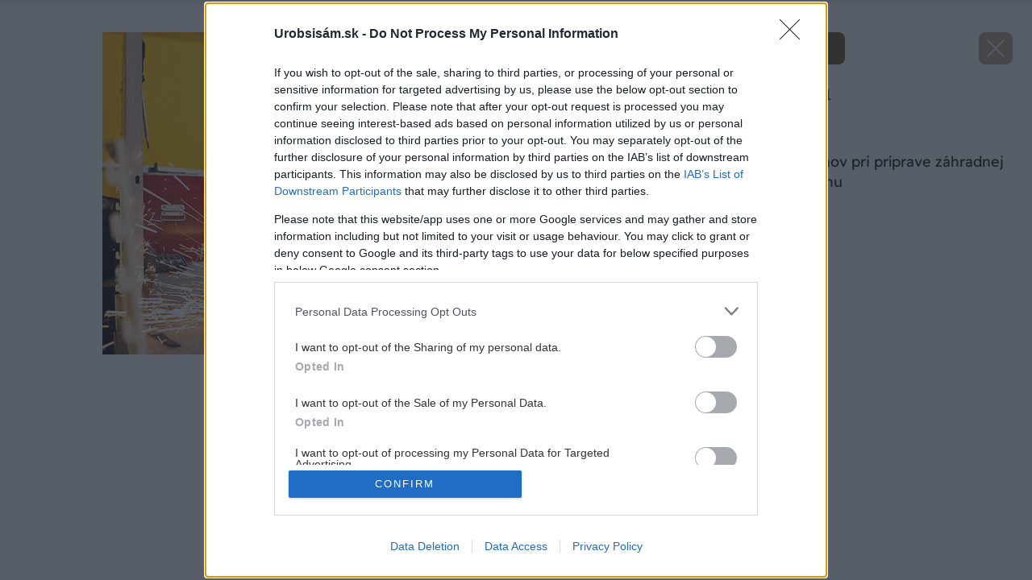

--- FILE ---
content_type: text/html; charset=UTF-8
request_url: https://urobsisam.zoznam.sk/naradie/8-dolezitych-ukonov-pri-priprave-zahradnej-techniky-na-sezonu/attachment/4037-5c3caa9178e3a
body_size: 32167
content:
<!doctype html>
<html lang="sk-SK">
<head>
	<meta charset="utf-8" />
	<meta http-equiv="x-ua-compatible" content="ie=edge">
	<meta name="viewport" content="width=device-width, initial-scale=1.0">
	<meta name="theme-color" content="#bc0007">

	<link rel="apple-touch-icon" sizes="180x180" href="https://urobsisam.zoznam.sk/wp-content/themes/uss2024/assets/img/favicon/apple-touch-icon.png">
	<link rel="icon" type="image/png" sizes="32x32" href="https://urobsisam.zoznam.sk/wp-content/themes/uss2024/assets/img/favicon/favicon-32x32.png">
	<link rel="icon" type="image/png" sizes="16x16" href="https://urobsisam.zoznam.sk/wp-content/themes/uss2024/assets/img/favicon/favicon-16x16.png">
	<link rel="manifest" href="https://urobsisam.zoznam.sk/wp-content/themes/uss2024/assets/img/favicon/site.webmanifest">

	<link rel="preload" as="font" type="font/woff2" href="https://urobsisam.zoznam.sk/wp-content/themes/uss2024/assets/fonts/readex-pro-v21-latin_latin-ext-regular.woff2" crossorigin="anonymous">
	<link rel="preload" as="font" type="font/woff2" href="https://urobsisam.zoznam.sk/wp-content/themes/uss2024/assets/fonts/readex-pro-v21-latin_latin-ext-600.woff2" crossorigin="anonymous">
	<link rel="preload" as="font" type="font/woff2" href="https://urobsisam.zoznam.sk/wp-content/themes/uss2024/assets/fonts/readex-pro-v21-latin_latin-ext-300.woff2" crossorigin="anonymous" fetchpriority="low">
	<!-- <link rel="dns-prefetch" href="https://www.googletagmanager.com/"> -->

	<style>@charset "UTF-8";@use 'sass:math';:root{--swiper-navigation-size:44px}.swiper-button-next,.swiper-button-prev{position:absolute;top:var(--swiper-navigation-top-offset,50%);width:calc(var(--swiper-navigation-size)/ 44 * 27);height:var(--swiper-navigation-size);margin-top:calc(0px - (var(--swiper-navigation-size)/ 2));z-index:10;cursor:pointer;display:-webkit-box;display:-ms-flexbox;display:flex;-webkit-box-align:center;-ms-flex-align:center;align-items:center;-webkit-box-pack:center;-ms-flex-pack:center;justify-content:center;color:var(--swiper-navigation-color,var(--swiper-theme-color))}.swiper-button-next.swiper-button-disabled,.swiper-button-prev.swiper-button-disabled{opacity:.35;cursor:auto;pointer-events:none}.swiper-button-next.swiper-button-hidden,.swiper-button-prev.swiper-button-hidden{opacity:0;cursor:auto;pointer-events:none}.swiper-navigation-disabled .swiper-button-next,.swiper-navigation-disabled .swiper-button-prev{display:none!important}.swiper-button-next:after,.swiper-button-prev:after{font-family:swiper-icons;font-size:var(--swiper-navigation-size);text-transform:none!important;letter-spacing:0;font-variant:initial;line-height:1}.swiper-button-prev,.swiper-rtl .swiper-button-next{left:var(--swiper-navigation-sides-offset,10px);right:auto}.swiper-button-prev:after,.swiper-rtl .swiper-button-next:after{content:'prev'}.swiper-button-next,.swiper-rtl .swiper-button-prev{right:var(--swiper-navigation-sides-offset,10px);left:auto}.swiper-button-next:after,.swiper-rtl .swiper-button-prev:after{content:'next'}.swiper-button-lock{display:none}.swiper-pagination{position:absolute;text-align:center;-webkit-transition:.3s opacity;transition:.3s opacity;-webkit-transform:translate3d(0,0,0);transform:translate3d(0,0,0);z-index:10}.swiper-pagination.swiper-pagination-hidden{opacity:0}.swiper-pagination-disabled>.swiper-pagination,.swiper-pagination.swiper-pagination-disabled{display:none!important}.swiper-horizontal>.swiper-pagination-bullets,.swiper-pagination-bullets.swiper-pagination-horizontal,.swiper-pagination-custom,.swiper-pagination-fraction{bottom:var(--swiper-pagination-bottom,8px);top:var(--swiper-pagination-top,auto);left:0;width:100%}.swiper-pagination-bullets-dynamic{overflow:hidden;font-size:0}.swiper-pagination-bullets-dynamic .swiper-pagination-bullet{-webkit-transform:scale(.33);transform:scale(.33);position:relative}.swiper-pagination-bullets-dynamic .swiper-pagination-bullet-active{-webkit-transform:scale(1);transform:scale(1)}.swiper-pagination-bullets-dynamic .swiper-pagination-bullet-active-main{-webkit-transform:scale(1);transform:scale(1)}.swiper-pagination-bullets-dynamic .swiper-pagination-bullet-active-prev{-webkit-transform:scale(.66);transform:scale(.66)}.swiper-pagination-bullets-dynamic .swiper-pagination-bullet-active-prev-prev{-webkit-transform:scale(.33);transform:scale(.33)}.swiper-pagination-bullets-dynamic .swiper-pagination-bullet-active-next{-webkit-transform:scale(.66);transform:scale(.66)}.swiper-pagination-bullets-dynamic .swiper-pagination-bullet-active-next-next{-webkit-transform:scale(.33);transform:scale(.33)}.swiper-pagination-bullet{width:var(--swiper-pagination-bullet-width,var(--swiper-pagination-bullet-size,8px));height:var(--swiper-pagination-bullet-height,var(--swiper-pagination-bullet-size,8px));display:inline-block;border-radius:var(--swiper-pagination-bullet-border-radius,50%);background:var(--swiper-pagination-bullet-inactive-color,#000);opacity:var(--swiper-pagination-bullet-inactive-opacity,.2)}button.swiper-pagination-bullet{border:none;margin:0;padding:0;-webkit-box-shadow:none;box-shadow:none;-webkit-appearance:none;-moz-appearance:none;appearance:none}.swiper-pagination-clickable .swiper-pagination-bullet{cursor:pointer}.swiper-pagination-bullet:only-child{display:none!important}.swiper-pagination-bullet-active{opacity:var(--swiper-pagination-bullet-opacity,1);background:var(--swiper-pagination-color,var(--swiper-theme-color))}.swiper-pagination-vertical.swiper-pagination-bullets,.swiper-vertical>.swiper-pagination-bullets{right:var(--swiper-pagination-right,8px);left:var(--swiper-pagination-left,auto);top:50%;-webkit-transform:translate3d(0,-50%,0);transform:translate3d(0,-50%,0)}.swiper-pagination-vertical.swiper-pagination-bullets .swiper-pagination-bullet,.swiper-vertical>.swiper-pagination-bullets .swiper-pagination-bullet{margin:var(--swiper-pagination-bullet-vertical-gap,6px) 0;display:block}.swiper-pagination-vertical.swiper-pagination-bullets.swiper-pagination-bullets-dynamic,.swiper-vertical>.swiper-pagination-bullets.swiper-pagination-bullets-dynamic{top:50%;-webkit-transform:translateY(-50%);transform:translateY(-50%);width:8px}.swiper-pagination-vertical.swiper-pagination-bullets.swiper-pagination-bullets-dynamic .swiper-pagination-bullet,.swiper-vertical>.swiper-pagination-bullets.swiper-pagination-bullets-dynamic .swiper-pagination-bullet{display:inline-block;-webkit-transition:.2s top,.2s -webkit-transform;transition:.2s top,.2s -webkit-transform;transition:.2s transform,.2s top;transition:.2s transform,.2s top,.2s -webkit-transform}.swiper-horizontal>.swiper-pagination-bullets .swiper-pagination-bullet,.swiper-pagination-horizontal.swiper-pagination-bullets .swiper-pagination-bullet{margin:0 var(--swiper-pagination-bullet-horizontal-gap,4px)}.swiper-horizontal>.swiper-pagination-bullets.swiper-pagination-bullets-dynamic,.swiper-pagination-horizontal.swiper-pagination-bullets.swiper-pagination-bullets-dynamic{left:50%;-webkit-transform:translateX(-50%);transform:translateX(-50%);white-space:nowrap}.swiper-horizontal>.swiper-pagination-bullets.swiper-pagination-bullets-dynamic .swiper-pagination-bullet,.swiper-pagination-horizontal.swiper-pagination-bullets.swiper-pagination-bullets-dynamic .swiper-pagination-bullet{-webkit-transition:.2s left,.2s -webkit-transform;transition:.2s left,.2s -webkit-transform;transition:.2s transform,.2s left;transition:.2s transform,.2s left,.2s -webkit-transform}.swiper-horizontal.swiper-rtl>.swiper-pagination-bullets-dynamic .swiper-pagination-bullet,:host(.swiper-horizontal.swiper-rtl) .swiper-pagination-bullets-dynamic .swiper-pagination-bullet{-webkit-transition:.2s right,.2s -webkit-transform;transition:.2s right,.2s -webkit-transform;transition:.2s transform,.2s right;transition:.2s transform,.2s right,.2s -webkit-transform}.swiper-pagination-fraction{color:var(--swiper-pagination-fraction-color,inherit)}.swiper-pagination-progressbar{background:var(--swiper-pagination-progressbar-bg-color,rgba(0,0,0,.25));position:absolute}.swiper-pagination-progressbar .swiper-pagination-progressbar-fill{background:var(--swiper-pagination-color,var(--swiper-theme-color));position:absolute;left:0;top:0;width:100%;height:100%;-webkit-transform:scale(0);transform:scale(0);-webkit-transform-origin:left top;transform-origin:left top}.swiper-rtl .swiper-pagination-progressbar .swiper-pagination-progressbar-fill{-webkit-transform-origin:right top;transform-origin:right top}.swiper-horizontal>.swiper-pagination-progressbar,.swiper-pagination-progressbar.swiper-pagination-horizontal,.swiper-pagination-progressbar.swiper-pagination-vertical.swiper-pagination-progressbar-opposite,.swiper-vertical>.swiper-pagination-progressbar.swiper-pagination-progressbar-opposite{width:100%;height:var(--swiper-pagination-progressbar-size,4px);left:0;top:0}.swiper-horizontal>.swiper-pagination-progressbar.swiper-pagination-progressbar-opposite,.swiper-pagination-progressbar.swiper-pagination-horizontal.swiper-pagination-progressbar-opposite,.swiper-pagination-progressbar.swiper-pagination-vertical,.swiper-vertical>.swiper-pagination-progressbar{width:var(--swiper-pagination-progressbar-size,4px);height:100%;left:0;top:0}.swiper-pagination-lock{display:none}/*! normalize.css v8.0.0 | MIT License | github.com/necolas/normalize.css */html{line-height:1.15;-webkit-text-size-adjust:100%}body{margin:0}h1{font-size:2em;margin:.67em 0}a{background-color:transparent}strong{font-weight:bolder}small{font-size:80%}img{border-style:none}button,input,textarea{font-family:inherit;font-size:100%;line-height:1.15;margin:0}button,input{overflow:visible}button{text-transform:none}[type=button],[type=submit],button{-webkit-appearance:button}[type=button]::-moz-focus-inner,[type=submit]::-moz-focus-inner,button::-moz-focus-inner{border-style:none;padding:0}[type=button]:-moz-focusring,[type=submit]:-moz-focusring,button:-moz-focusring{outline:1px dotted ButtonText}textarea{overflow:auto}[type=checkbox]{-webkit-box-sizing:border-box;box-sizing:border-box;padding:0}::-webkit-file-upload-button{-webkit-appearance:button;font:inherit}[draggable=false]{-webkit-touch-callout:none;-webkit-user-select:none}.foundation-mq{font-family:"xsmall=0em&small=23.4375em&small-alt=35.5em&medium=48em&large=64em&xlarge=75em&xxlarge=90em"}html{-webkit-box-sizing:border-box;box-sizing:border-box;font-size:100%}*,::after,::before{-webkit-box-sizing:inherit;box-sizing:inherit}body{margin:0;padding:0;background:#fff;font-family:"Readex Pro",Helvetica,Roboto,Arial,sans-serif;font-weight:300;line-height:1.5;color:#1a150f;-webkit-font-smoothing:antialiased;-moz-osx-font-smoothing:grayscale}img{display:inline-block;vertical-align:middle;max-width:100%;height:auto;-ms-interpolation-mode:bicubic}textarea{height:auto;min-height:50px;border-radius:1rem}button{padding:0;-webkit-appearance:none;-moz-appearance:none;appearance:none;border:0;border-radius:1rem;background:0 0;line-height:1;cursor:auto}button,input,textarea{font-family:inherit}.is-visible{display:block!important}.is-hidden{display:none!important}[type=email],[type=password],[type=text],textarea{display:block;-webkit-box-sizing:border-box;box-sizing:border-box;width:100%;height:2.7375rem;margin:0 0 1rem;padding:.65rem 1rem;border:1px solid #6c512e;border-radius:1rem;background-color:#fff;-webkit-box-shadow:none;box-shadow:none;font-family:inherit;font-size:1rem;font-weight:300;line-height:1.5;color:#1a150f;-webkit-transition:border-color .25s ease-in-out,-webkit-box-shadow .5s;transition:border-color .25s ease-in-out,-webkit-box-shadow .5s;transition:box-shadow .5s,border-color .25s ease-in-out;transition:box-shadow .5s,border-color .25s ease-in-out,-webkit-box-shadow .5s;-webkit-appearance:none;-moz-appearance:none;appearance:none}[type=email]:focus,[type=password]:focus,[type=text]:focus,textarea:focus{outline:0;border:1px solid #6c512e;background-color:#fff;-webkit-box-shadow:0 0 5px #e9e1d8;box-shadow:0 0 5px #e9e1d8;-webkit-transition:border-color .25s ease-in-out,-webkit-box-shadow .5s;transition:border-color .25s ease-in-out,-webkit-box-shadow .5s;transition:box-shadow .5s,border-color .25s ease-in-out;transition:box-shadow .5s,border-color .25s ease-in-out,-webkit-box-shadow .5s}textarea{max-width:100%}textarea[rows]{height:auto}input:disabled,textarea:disabled{background-color:#f5f5f5;cursor:not-allowed}[type=button],[type=submit]{-webkit-appearance:none;-moz-appearance:none;appearance:none;border-radius:1rem}[type=checkbox]{margin:0 0 1rem}[type=checkbox]+label{display:inline-block;vertical-align:baseline;margin-left:.5rem;margin-right:1rem;margin-bottom:0}[type=checkbox]+label[for]{cursor:pointer}label{display:block;margin:0;font-size:.875rem;font-weight:300;line-height:1.8;color:#1a150f}.input-group{display:-webkit-box;display:-ms-flexbox;display:flex;width:100%;margin-bottom:1rem;-webkit-box-align:stretch;-ms-flex-align:stretch;align-items:stretch}.input-group>:first-child{border-radius:1rem 0 0 1rem}.input-group>:last-child,.input-group>:last-child.input-group-button>*{border-radius:0 1rem 1rem 0}.input-group-button,.input-group-button button,.input-group-field{margin:0;white-space:nowrap}.input-group-field{border-radius:0;-webkit-box-flex:1;-ms-flex:1 1 0px;flex:1 1 0px;min-width:0}.input-group-button{padding-top:0;padding-bottom:0;text-align:center;display:-webkit-box;display:-ms-flexbox;display:flex;-webkit-box-flex:0;-ms-flex:0 0 auto;flex:0 0 auto}.input-group-button button{-ms-flex-item-align:stretch;align-self:stretch;height:auto;padding-top:0;padding-bottom:0;font-size:1rem}.is-invalid-input:not(:focus){border-color:#e50019;background-color:#fce6e8}.is-invalid-input:not(:focus)::-webkit-input-placeholder{color:#e50019}.is-invalid-input:not(:focus)::-moz-placeholder{color:#e50019}.is-invalid-input:not(:focus):-ms-input-placeholder{color:#e50019}.is-invalid-input:not(:focus)::-ms-input-placeholder{color:#e50019}.is-invalid-input:not(:focus)::placeholder{color:#e50019}.is-invalid-label{color:#e50019}.form-error.is-visible{display:block}div,form,h1,h2,h3,h4,li,ol,p,ul{margin:0;padding:0}p{margin-bottom:1rem;font-size:inherit;line-height:1.6;text-rendering:optimizeLegibility}i{font-style:italic;line-height:inherit}strong{font-weight:700;line-height:inherit}small{font-size:80%;line-height:inherit}h1,h2,h3,h4{font-family:"Readex Pro",Helvetica,Roboto,Arial,sans-serif;font-style:normal;font-weight:400;color:inherit;text-rendering:optimizeLegibility}h1{font-size:1.75rem;line-height:1.4;margin-top:0;margin-bottom:.5rem}h2{font-size:1.5rem;line-height:1.4;margin-top:0;margin-bottom:.5rem}h3{font-size:1.25rem;line-height:1.4;margin-top:0;margin-bottom:.5rem}h4{font-size:1rem;line-height:1.4;margin-top:0;margin-bottom:.5rem}a{line-height:inherit;color:#6c512e;text-decoration:none;cursor:pointer}a:focus,a:hover{color:#5d4628}a img{border:0}ol,ul{margin-bottom:1rem;list-style-position:outside;line-height:1.6}li{font-size:inherit}ul{margin-left:1.25rem;list-style-type:disc}ol{margin-left:1.25rem}ol ol,ul ul{margin-left:1.25rem;margin-bottom:0}figure{margin:0}cite{display:block;color:#616161;font-size:.8125rem}cite:before{content:"— "}.text-right{text-align:right}.text-center{text-align:center}@media print,screen and (min-width:48em){.medium-text-left{text-align:left}}@media print,screen and (min-width:64em){.large-text-right{text-align:right}}@media print{*{background:0 0!important;color:#000!important;-webkit-print-color-adjust:economy;print-color-adjust:economy;-webkit-box-shadow:none!important;box-shadow:none!important;text-shadow:none!important}a,a:visited{text-decoration:underline}a[href]:after{content:" (" attr(href) ")"}a[href^='#']:after{content:''}img{page-break-inside:avoid}img{max-width:100%!important}@page{margin:.5cm}h2,h3,p{orphans:3;widows:3}h2,h3{page-break-after:avoid}}.grid-container{padding-right:.75rem;padding-left:.75rem;max-width:71.5rem;margin-left:auto;margin-right:auto}@media print,screen and (min-width:64em){.grid-container{padding-right:1rem;padding-left:1rem}}.grid-x{display:-webkit-box;display:-ms-flexbox;display:flex;-webkit-box-orient:horizontal;-webkit-box-direction:normal;-ms-flex-flow:row wrap;flex-flow:row wrap}.cell{-webkit-box-flex:0;-ms-flex:0 0 auto;flex:0 0 auto;min-height:0;min-width:0;width:100%}.cell.auto{-webkit-box-flex:1;-ms-flex:1 1 0px;flex:1 1 0}.cell.shrink{-webkit-box-flex:0;-ms-flex:0 0 auto;flex:0 0 auto}.grid-x>.auto{width:auto}.grid-x>.shrink{width:auto}.grid-x>.xsmall-12,.grid-x>.xsmall-6{-ms-flex-preferred-size:auto;flex-basis:auto}@media print,screen and (min-width:35.5em){.grid-x>.small-alt-12,.grid-x>.small-alt-6{-ms-flex-preferred-size:auto;flex-basis:auto}}@media print,screen and (min-width:48em){.grid-x>.medium-6,.grid-x>.medium-shrink{-ms-flex-preferred-size:auto;flex-basis:auto}}@media print,screen and (min-width:64em){.grid-x>.large-4,.grid-x>.large-6,.grid-x>.large-8{-ms-flex-preferred-size:auto;flex-basis:auto}}@media screen and (min-width:90em){.grid-x>.xxlarge-3,.grid-x>.xxlarge-9{-ms-flex-preferred-size:auto;flex-basis:auto}}.grid-x>.xsmall-12,.grid-x>.xsmall-6{-webkit-box-flex:0;-ms-flex:0 0 auto;flex:0 0 auto}.grid-x>.xsmall-6{width:50%}.grid-x>.xsmall-12{width:100%}@media print,screen and (min-width:35.5em){.grid-x>.small-alt-12,.grid-x>.small-alt-6{-webkit-box-flex:0;-ms-flex:0 0 auto;flex:0 0 auto}.grid-x>.small-alt-6{width:50%}.grid-x>.small-alt-12{width:100%}}@media print,screen and (min-width:48em){.grid-x>.medium-auto{-webkit-box-flex:1;-ms-flex:1 1 0px;flex:1 1 0;width:auto}.grid-x>.medium-6,.grid-x>.medium-shrink{-webkit-box-flex:0;-ms-flex:0 0 auto;flex:0 0 auto}.grid-x>.medium-shrink{width:auto}.grid-x>.medium-6{width:50%}}@media print,screen and (min-width:64em){.grid-x>.large-4,.grid-x>.large-6,.grid-x>.large-8{-webkit-box-flex:0;-ms-flex:0 0 auto;flex:0 0 auto}.grid-x>.large-4{width:33.33333%}.grid-x>.large-6{width:50%}.grid-x>.large-8{width:66.66667%}}@media screen and (min-width:90em){.grid-x>.xxlarge-3,.grid-x>.xxlarge-9{-webkit-box-flex:0;-ms-flex:0 0 auto;flex:0 0 auto}.grid-x>.xxlarge-3{width:25%}.grid-x>.xxlarge-9{width:75%}}.grid-margin-y:not(.grid-y)>.cell{height:auto}.grid-margin-x{margin-left:-.75rem;margin-right:-.75rem}@media print,screen and (min-width:64em){.grid-margin-x{margin-left:-1rem;margin-right:-1rem}}.grid-margin-x>.cell{width:calc(100% - 1.5rem);margin-left:.75rem;margin-right:.75rem}@media print,screen and (min-width:64em){.grid-margin-x>.cell{width:calc(100% - 2rem);margin-left:1rem;margin-right:1rem}}.grid-margin-x>.auto{width:auto}.grid-margin-x>.shrink{width:auto}.grid-margin-x>.xsmall-6{width:calc(50% - 1.5rem)}.grid-margin-x>.xsmall-12{width:calc(100% - 1.5rem)}@media print,screen and (min-width:35.5em){.grid-margin-x>.small-alt-6{width:calc(50% - 1.5rem)}.grid-margin-x>.small-alt-12{width:calc(100% - 1.5rem)}}@media print,screen and (min-width:48em){.grid-margin-x>.medium-auto{width:auto}.grid-margin-x>.medium-shrink{width:auto}.grid-margin-x>.medium-6{width:calc(50% - 1.5rem)}}@media print,screen and (min-width:64em){.grid-margin-x>.auto{width:auto}.grid-margin-x>.shrink{width:auto}.grid-margin-x>.xsmall-6{width:calc(50% - 2rem)}.grid-margin-x>.xsmall-12{width:calc(100% - 2rem)}.grid-margin-x>.small-alt-6{width:calc(50% - 2rem)}.grid-margin-x>.small-alt-12{width:calc(100% - 2rem)}.grid-margin-x>.medium-auto{width:auto}.grid-margin-x>.medium-shrink{width:auto}.grid-margin-x>.medium-6{width:calc(50% - 2rem)}.grid-margin-x>.large-4{width:calc(33.33333% - 2rem)}.grid-margin-x>.large-6{width:calc(50% - 2rem)}.grid-margin-x>.large-8{width:calc(66.66667% - 2rem)}}.xsmall-up-1>.cell{width:100%}.xsmall-up-2>.cell{width:50%}@media print,screen and (min-width:48em){.medium-up-2>.cell{width:50%}.medium-up-3>.cell{width:33.33333%}.medium-up-4>.cell{width:25%}}@media print,screen and (min-width:64em){.large-up-2>.cell{width:50%}.large-up-3>.cell{width:33.33333%}.large-up-6>.cell{width:16.66667%}}.grid-margin-x.xsmall-up-1>.cell{width:calc(100% - 1.5rem)}@media print,screen and (min-width:48em){.grid-margin-x.medium-up-2>.cell{width:calc(50% - 1.5rem)}.grid-margin-x.medium-up-3>.cell{width:calc(33.33333% - 1.5rem)}}@media print,screen and (min-width:64em){.grid-margin-x.xsmall-up-1>.cell{width:calc(100% - 2rem)}.grid-margin-x.large-up-2>.cell{width:calc(50% - 2rem)}.grid-margin-x.large-up-3>.cell{width:calc(33.33333% - 2rem)}.grid-margin-x.large-up-6>.cell{width:calc(16.66667% - 2rem)}}.grid-margin-y{margin-top:-.75rem;margin-bottom:-.75rem}@media print,screen and (min-width:64em){.grid-margin-y{margin-top:-1rem;margin-bottom:-1rem}}.grid-margin-y>.cell{height:calc(100% - 1.5rem);margin-top:.75rem;margin-bottom:.75rem}@media print,screen and (min-width:64em){.grid-margin-y>.cell{height:calc(100% - 2rem);margin-top:1rem;margin-bottom:1rem}}@media print,screen and (min-width:35.5em){.grid-margin-y>.small-alt-6{height:calc(50% - 1.5rem)}}@media print,screen and (min-width:64em){.grid-margin-y>.small-alt-6{height:calc(50% - 2rem)}}.grid-margin-y{margin-top:-.75rem;margin-bottom:-.75rem}@media print,screen and (min-width:64em){.grid-margin-y{margin-top:-1rem;margin-bottom:-1rem}}.grid-margin-y>.cell{height:calc(100% - 1.5rem);margin-top:.75rem;margin-bottom:.75rem}@media print,screen and (min-width:64em){.grid-margin-y>.cell{height:calc(100% - 2rem);margin-top:1rem;margin-bottom:1rem}}@media print,screen and (min-width:35.5em){.grid-margin-y>.small-alt-6{height:calc(50% - 1.5rem)}}@media print,screen and (min-width:64em){.grid-margin-y>.small-alt-6{height:calc(50% - 2rem)}}.align-justify{-webkit-box-pack:justify;-ms-flex-pack:justify;justify-content:space-between}.align-top{-webkit-box-align:start;-ms-flex-align:start;align-items:flex-start}.align-middle{-webkit-box-align:center;-ms-flex-align:center;align-items:center}@media print,screen and (min-width:48em){.medium-order-1{-webkit-box-ordinal-group:2;-ms-flex-order:1;order:1}.medium-order-2{-webkit-box-ordinal-group:3;-ms-flex-order:2;order:2}}@media print,screen and (min-width:64em){.large-order-1{-webkit-box-ordinal-group:2;-ms-flex-order:1;order:1}.large-order-2{-webkit-box-ordinal-group:3;-ms-flex-order:2;order:2}.large-order-3{-webkit-box-ordinal-group:4;-ms-flex-order:3;order:3}.large-order-4{-webkit-box-ordinal-group:5;-ms-flex-order:4;order:4}}@media print,screen and (min-width:23.4375em){.hide-for-small{display:none!important}}@media screen and (max-width:23.43625em){.show-for-small{display:none!important}}@media screen and (max-width:47.99875em){.show-for-medium{display:none!important}}@media print,screen and (min-width:64em){.hide-for-large{display:none!important}}@media screen and (max-width:63.99875em){.show-for-large{display:none!important}}.is-stuck .show-for-sticky{display:block}.is-stuck .hide-for-sticky{display:none}@font-face{font-family:swiper-icons;src:url("data:application/font-woff;charset=utf-8;base64, [base64]//wADZ2x5ZgAAAywAAADMAAAD2MHtryVoZWFkAAABbAAAADAAAAA2E2+eoWhoZWEAAAGcAAAAHwAAACQC9gDzaG10eAAAAigAAAAZAAAArgJkABFsb2NhAAAC0AAAAFoAAABaFQAUGG1heHAAAAG8AAAAHwAAACAAcABAbmFtZQAAA/gAAAE5AAACXvFdBwlwb3N0AAAFNAAAAGIAAACE5s74hXjaY2BkYGAAYpf5Hu/j+W2+MnAzMYDAzaX6QjD6/4//Bxj5GA8AuRwMYGkAPywL13jaY2BkYGA88P8Agx4j+/8fQDYfA1AEBWgDAIB2BOoAeNpjYGRgYNBh4GdgYgABEMnIABJzYNADCQAACWgAsQB42mNgYfzCOIGBlYGB0YcxjYGBwR1Kf2WQZGhhYGBiYGVmgAFGBiQQkOaawtDAoMBQxXjg/wEGPcYDDA4wNUA2CCgwsAAAO4EL6gAAeNpj2M0gyAACqxgGNWBkZ2D4/wMA+xkDdgAAAHjaY2BgYGaAYBkGRgYQiAHyGMF8FgYHIM3DwMHABGQrMOgyWDLEM1T9/w8UBfEMgLzE////P/5//f/V/xv+r4eaAAeMbAxwIUYmIMHEgKYAYjUcsDAwsLKxc3BycfPw8jEQA/[base64]/uznmfPFBNODM2K7MTQ45YEAZqGP81AmGGcF3iPqOop0r1SPTaTbVkfUe4HXj97wYE+yNwWYxwWu4v1ugWHgo3S1XdZEVqWM7ET0cfnLGxWfkgR42o2PvWrDMBSFj/IHLaF0zKjRgdiVMwScNRAoWUoH78Y2icB/yIY09An6AH2Bdu/UB+yxopYshQiEvnvu0dURgDt8QeC8PDw7Fpji3fEA4z/PEJ6YOB5hKh4dj3EvXhxPqH/SKUY3rJ7srZ4FZnh1PMAtPhwP6fl2PMJMPDgeQ4rY8YT6Gzao0eAEA409DuggmTnFnOcSCiEiLMgxCiTI6Cq5DZUd3Qmp10vO0LaLTd2cjN4fOumlc7lUYbSQcZFkutRG7g6JKZKy0RmdLY680CDnEJ+UMkpFFe1RN7nxdVpXrC4aTtnaurOnYercZg2YVmLN/d/gczfEimrE/fs/bOuq29Zmn8tloORaXgZgGa78yO9/cnXm2BpaGvq25Dv9S4E9+5SIc9PqupJKhYFSSl47+Qcr1mYNAAAAeNptw0cKwkAAAMDZJA8Q7OUJvkLsPfZ6zFVERPy8qHh2YER+3i/BP83vIBLLySsoKimrqKqpa2hp6+jq6RsYGhmbmJqZSy0sraxtbO3sHRydnEMU4uR6yx7JJXveP7WrDycAAAAAAAH//wACeNpjYGRgYOABYhkgZgJCZgZNBkYGLQZtIJsFLMYAAAw3ALgAeNolizEKgDAQBCchRbC2sFER0YD6qVQiBCv/H9ezGI6Z5XBAw8CBK/m5iQQVauVbXLnOrMZv2oLdKFa8Pjuru2hJzGabmOSLzNMzvutpB3N42mNgZGBg4GKQYzBhYMxJLMlj4GBgAYow/P/PAJJhLM6sSoWKfWCAAwDAjgbRAAB42mNgYGBkAIIbCZo5IPrmUn0hGA0AO8EFTQAA") format("woff");font-weight:400;font-style:normal}:root{--swiper-theme-color:#007aff}.swiper{margin-left:auto;margin-right:auto;position:relative;overflow:hidden;list-style:none;padding:0;z-index:1;display:block}.swiper-vertical>.swiper-wrapper{-webkit-box-orient:vertical;-webkit-box-direction:normal;-ms-flex-direction:column;flex-direction:column}.swiper-wrapper{position:relative;width:100%;height:100%;z-index:1;display:-webkit-box;display:-ms-flexbox;display:flex;-webkit-transition-property:-webkit-transform;transition-property:-webkit-transform;transition-property:transform;transition-property:transform,-webkit-transform;-webkit-transition-timing-function:var(--swiper-wrapper-transition-timing-function,initial);transition-timing-function:var(--swiper-wrapper-transition-timing-function,initial);-webkit-box-sizing:content-box;box-sizing:content-box}.swiper-android .swiper-slide,.swiper-wrapper{-webkit-transform:translate3d(0,0,0);transform:translate3d(0,0,0)}.swiper-horizontal{-ms-touch-action:pan-y;touch-action:pan-y}.swiper-vertical{-ms-touch-action:pan-x;touch-action:pan-x}.swiper-slide{-ms-flex-negative:0;flex-shrink:0;width:100%;height:100%;position:relative;-webkit-transition-property:-webkit-transform;transition-property:-webkit-transform;transition-property:transform;transition-property:transform,-webkit-transform;display:block}.swiper-slide-invisible-blank{visibility:hidden}.swiper-autoheight,.swiper-autoheight .swiper-slide{height:auto}.swiper-autoheight .swiper-wrapper{-webkit-box-align:start;-ms-flex-align:start;align-items:flex-start;-webkit-transition-property:height,-webkit-transform;transition-property:height,-webkit-transform;transition-property:transform,height;transition-property:transform,height,-webkit-transform}.swiper-backface-hidden .swiper-slide{-webkit-transform:translateZ(0);transform:translateZ(0);-webkit-backface-visibility:hidden;backface-visibility:hidden}.swiper-3d.swiper-css-mode .swiper-wrapper{-webkit-perspective:1200px;perspective:1200px}.swiper-3d .swiper-wrapper{-webkit-transform-style:preserve-3d;transform-style:preserve-3d}.swiper-3d{-webkit-perspective:1200px;perspective:1200px}.swiper-3d .swiper-cube-shadow,.swiper-3d .swiper-slide,.swiper-3d .swiper-slide-shadow,.swiper-3d .swiper-slide-shadow-bottom,.swiper-3d .swiper-slide-shadow-left,.swiper-3d .swiper-slide-shadow-right,.swiper-3d .swiper-slide-shadow-top{-webkit-transform-style:preserve-3d;transform-style:preserve-3d}.swiper-3d .swiper-slide-shadow,.swiper-3d .swiper-slide-shadow-bottom,.swiper-3d .swiper-slide-shadow-left,.swiper-3d .swiper-slide-shadow-right,.swiper-3d .swiper-slide-shadow-top{position:absolute;left:0;top:0;width:100%;height:100%;pointer-events:none;z-index:10}.swiper-3d .swiper-slide-shadow{background:rgba(0,0,0,.15)}.swiper-3d .swiper-slide-shadow-left{background-image:-webkit-gradient(linear,right top,left top,from(rgba(0,0,0,.5)),to(rgba(0,0,0,0)));background-image:linear-gradient(to left,rgba(0,0,0,.5),rgba(0,0,0,0))}.swiper-3d .swiper-slide-shadow-right{background-image:-webkit-gradient(linear,left top,right top,from(rgba(0,0,0,.5)),to(rgba(0,0,0,0)));background-image:linear-gradient(to right,rgba(0,0,0,.5),rgba(0,0,0,0))}.swiper-3d .swiper-slide-shadow-top{background-image:-webkit-gradient(linear,left bottom,left top,from(rgba(0,0,0,.5)),to(rgba(0,0,0,0)));background-image:linear-gradient(to top,rgba(0,0,0,.5),rgba(0,0,0,0))}.swiper-3d .swiper-slide-shadow-bottom{background-image:-webkit-gradient(linear,left top,left bottom,from(rgba(0,0,0,.5)),to(rgba(0,0,0,0)));background-image:linear-gradient(to bottom,rgba(0,0,0,.5),rgba(0,0,0,0))}.swiper-css-mode>.swiper-wrapper{overflow:auto;scrollbar-width:none;-ms-overflow-style:none}.swiper-css-mode>.swiper-wrapper::-webkit-scrollbar{display:none}.swiper-css-mode>.swiper-wrapper>.swiper-slide{scroll-snap-align:start start}.swiper-horizontal.swiper-css-mode>.swiper-wrapper{-ms-scroll-snap-type:x mandatory;scroll-snap-type:x mandatory}.swiper-vertical.swiper-css-mode>.swiper-wrapper{-ms-scroll-snap-type:y mandatory;scroll-snap-type:y mandatory}.swiper-css-mode.swiper-free-mode>.swiper-wrapper{-ms-scroll-snap-type:none;scroll-snap-type:none}.swiper-css-mode.swiper-free-mode>.swiper-wrapper>.swiper-slide{scroll-snap-align:none}.swiper-centered>.swiper-wrapper::before{content:'';-ms-flex-negative:0;flex-shrink:0;-webkit-box-ordinal-group:10000;-ms-flex-order:9999;order:9999}.swiper-centered>.swiper-wrapper>.swiper-slide{scroll-snap-align:center center;scroll-snap-stop:always}.swiper-centered.swiper-horizontal>.swiper-wrapper>.swiper-slide:first-child{-webkit-margin-start:var(--swiper-centered-offset-before);margin-inline-start:var(--swiper-centered-offset-before)}.swiper-centered.swiper-horizontal>.swiper-wrapper::before{height:100%;min-height:1px;width:var(--swiper-centered-offset-after)}.swiper-centered.swiper-vertical>.swiper-wrapper>.swiper-slide:first-child{-webkit-margin-before:var(--swiper-centered-offset-before);margin-block-start:var(--swiper-centered-offset-before)}.swiper-centered.swiper-vertical>.swiper-wrapper::before{width:100%;min-width:1px;height:var(--swiper-centered-offset-after)}.swiper-lazy-preloader{width:42px;height:42px;position:absolute;left:50%;top:50%;margin-left:-21px;margin-top:-21px;z-index:10;-webkit-transform-origin:50%;transform-origin:50%;-webkit-box-sizing:border-box;box-sizing:border-box;border:4px solid var(--swiper-preloader-color,var(--swiper-theme-color));border-radius:50%;border-top-color:transparent}.swiper-watch-progress .swiper-slide-visible .swiper-lazy-preloader,.swiper:not(.swiper-watch-progress) .swiper-lazy-preloader,swiper-container:not(.swiper-watch-progress) .swiper-lazy-preloader{-webkit-animation:swiper-preloader-spin 1s infinite linear;animation:swiper-preloader-spin 1s infinite linear}.swiper-lazy-preloader-white{--swiper-preloader-color:#fff}.swiper-lazy-preloader-black{--swiper-preloader-color:#000}@-webkit-keyframes swiper-preloader-spin{0%{-webkit-transform:rotate(0);transform:rotate(0)}100%{-webkit-transform:rotate(360deg);transform:rotate(360deg)}}@keyframes swiper-preloader-spin{0%{-webkit-transform:rotate(0);transform:rotate(0)}100%{-webkit-transform:rotate(360deg);transform:rotate(360deg)}}:root{--swiper-navigation-size:44px}.swiper-button-next,.swiper-button-prev{position:absolute;top:var(--swiper-navigation-top-offset,50%);width:calc(var(--swiper-navigation-size)/ 44 * 27);height:var(--swiper-navigation-size);margin-top:calc(0px - (var(--swiper-navigation-size)/ 2));z-index:10;cursor:pointer;display:-webkit-box;display:-ms-flexbox;display:flex;-webkit-box-align:center;-ms-flex-align:center;align-items:center;-webkit-box-pack:center;-ms-flex-pack:center;justify-content:center;color:var(--swiper-navigation-color,var(--swiper-theme-color))}.swiper-button-next.swiper-button-disabled,.swiper-button-prev.swiper-button-disabled{opacity:.35;cursor:auto;pointer-events:none}.swiper-button-next.swiper-button-hidden,.swiper-button-prev.swiper-button-hidden{opacity:0;cursor:auto;pointer-events:none}.swiper-navigation-disabled .swiper-button-next,.swiper-navigation-disabled .swiper-button-prev{display:none!important}.swiper-button-next:after,.swiper-button-prev:after{font-family:swiper-icons;font-size:var(--swiper-navigation-size);text-transform:none!important;letter-spacing:0;font-variant:initial;line-height:1}.swiper-button-prev,.swiper-rtl .swiper-button-next{left:var(--swiper-navigation-sides-offset,10px);right:auto}.swiper-button-prev:after,.swiper-rtl .swiper-button-next:after{content:'prev'}.swiper-button-next,.swiper-rtl .swiper-button-prev{right:var(--swiper-navigation-sides-offset,10px);left:auto}.swiper-button-next:after,.swiper-rtl .swiper-button-prev:after{content:'next'}.swiper-button-lock{display:none}.swiper-pagination{position:absolute;text-align:center;-webkit-transition:.3s opacity;transition:.3s opacity;-webkit-transform:translate3d(0,0,0);transform:translate3d(0,0,0);z-index:10}.swiper-pagination.swiper-pagination-hidden{opacity:0}.swiper-pagination-disabled>.swiper-pagination,.swiper-pagination.swiper-pagination-disabled{display:none!important}.swiper-horizontal>.swiper-pagination-bullets,.swiper-pagination-bullets.swiper-pagination-horizontal,.swiper-pagination-custom,.swiper-pagination-fraction{bottom:var(--swiper-pagination-bottom,8px);top:var(--swiper-pagination-top,auto);left:0;width:100%}.swiper-pagination-bullets-dynamic{overflow:hidden;font-size:0}.swiper-pagination-bullets-dynamic .swiper-pagination-bullet{-webkit-transform:scale(.33);transform:scale(.33);position:relative}.swiper-pagination-bullets-dynamic .swiper-pagination-bullet-active{-webkit-transform:scale(1);transform:scale(1)}.swiper-pagination-bullets-dynamic .swiper-pagination-bullet-active-main{-webkit-transform:scale(1);transform:scale(1)}.swiper-pagination-bullets-dynamic .swiper-pagination-bullet-active-prev{-webkit-transform:scale(.66);transform:scale(.66)}.swiper-pagination-bullets-dynamic .swiper-pagination-bullet-active-prev-prev{-webkit-transform:scale(.33);transform:scale(.33)}.swiper-pagination-bullets-dynamic .swiper-pagination-bullet-active-next{-webkit-transform:scale(.66);transform:scale(.66)}.swiper-pagination-bullets-dynamic .swiper-pagination-bullet-active-next-next{-webkit-transform:scale(.33);transform:scale(.33)}.swiper-pagination-bullet{width:var(--swiper-pagination-bullet-width,var(--swiper-pagination-bullet-size,8px));height:var(--swiper-pagination-bullet-height,var(--swiper-pagination-bullet-size,8px));display:inline-block;border-radius:var(--swiper-pagination-bullet-border-radius,50%);background:var(--swiper-pagination-bullet-inactive-color,#000);opacity:var(--swiper-pagination-bullet-inactive-opacity,.2)}button.swiper-pagination-bullet{border:none;margin:0;padding:0;-webkit-box-shadow:none;box-shadow:none;-webkit-appearance:none;-moz-appearance:none;appearance:none}.swiper-pagination-clickable .swiper-pagination-bullet{cursor:pointer}.swiper-pagination-bullet:only-child{display:none!important}.swiper-pagination-bullet-active{opacity:var(--swiper-pagination-bullet-opacity,1);background:var(--swiper-pagination-color,var(--swiper-theme-color))}.swiper-pagination-vertical.swiper-pagination-bullets,.swiper-vertical>.swiper-pagination-bullets{right:var(--swiper-pagination-right,8px);left:var(--swiper-pagination-left,auto);top:50%;-webkit-transform:translate3d(0,-50%,0);transform:translate3d(0,-50%,0)}.swiper-pagination-vertical.swiper-pagination-bullets .swiper-pagination-bullet,.swiper-vertical>.swiper-pagination-bullets .swiper-pagination-bullet{margin:var(--swiper-pagination-bullet-vertical-gap,6px) 0;display:block}.swiper-pagination-vertical.swiper-pagination-bullets.swiper-pagination-bullets-dynamic,.swiper-vertical>.swiper-pagination-bullets.swiper-pagination-bullets-dynamic{top:50%;-webkit-transform:translateY(-50%);transform:translateY(-50%);width:8px}.swiper-pagination-vertical.swiper-pagination-bullets.swiper-pagination-bullets-dynamic .swiper-pagination-bullet,.swiper-vertical>.swiper-pagination-bullets.swiper-pagination-bullets-dynamic .swiper-pagination-bullet{display:inline-block;-webkit-transition:.2s top,.2s -webkit-transform;transition:.2s top,.2s -webkit-transform;transition:.2s transform,.2s top;transition:.2s transform,.2s top,.2s -webkit-transform}.swiper-horizontal>.swiper-pagination-bullets .swiper-pagination-bullet,.swiper-pagination-horizontal.swiper-pagination-bullets .swiper-pagination-bullet{margin:0 var(--swiper-pagination-bullet-horizontal-gap,4px)}.swiper-horizontal>.swiper-pagination-bullets.swiper-pagination-bullets-dynamic,.swiper-pagination-horizontal.swiper-pagination-bullets.swiper-pagination-bullets-dynamic{left:50%;-webkit-transform:translateX(-50%);transform:translateX(-50%);white-space:nowrap}.swiper-horizontal>.swiper-pagination-bullets.swiper-pagination-bullets-dynamic .swiper-pagination-bullet,.swiper-pagination-horizontal.swiper-pagination-bullets.swiper-pagination-bullets-dynamic .swiper-pagination-bullet{-webkit-transition:.2s left,.2s -webkit-transform;transition:.2s left,.2s -webkit-transform;transition:.2s transform,.2s left;transition:.2s transform,.2s left,.2s -webkit-transform}.swiper-horizontal.swiper-rtl>.swiper-pagination-bullets-dynamic .swiper-pagination-bullet,:host(.swiper-horizontal.swiper-rtl) .swiper-pagination-bullets-dynamic .swiper-pagination-bullet{-webkit-transition:.2s right,.2s -webkit-transform;transition:.2s right,.2s -webkit-transform;transition:.2s transform,.2s right;transition:.2s transform,.2s right,.2s -webkit-transform}.swiper-pagination-fraction{color:var(--swiper-pagination-fraction-color,inherit)}.swiper-pagination-progressbar{background:var(--swiper-pagination-progressbar-bg-color,rgba(0,0,0,.25));position:absolute}.swiper-pagination-progressbar .swiper-pagination-progressbar-fill{background:var(--swiper-pagination-color,var(--swiper-theme-color));position:absolute;left:0;top:0;width:100%;height:100%;-webkit-transform:scale(0);transform:scale(0);-webkit-transform-origin:left top;transform-origin:left top}.swiper-rtl .swiper-pagination-progressbar .swiper-pagination-progressbar-fill{-webkit-transform-origin:right top;transform-origin:right top}.swiper-horizontal>.swiper-pagination-progressbar,.swiper-pagination-progressbar.swiper-pagination-horizontal,.swiper-pagination-progressbar.swiper-pagination-vertical.swiper-pagination-progressbar-opposite,.swiper-vertical>.swiper-pagination-progressbar.swiper-pagination-progressbar-opposite{width:100%;height:var(--swiper-pagination-progressbar-size,4px);left:0;top:0}.swiper-horizontal>.swiper-pagination-progressbar.swiper-pagination-progressbar-opposite,.swiper-pagination-progressbar.swiper-pagination-horizontal.swiper-pagination-progressbar-opposite,.swiper-pagination-progressbar.swiper-pagination-vertical,.swiper-vertical>.swiper-pagination-progressbar{width:var(--swiper-pagination-progressbar-size,4px);height:100%;left:0;top:0}.swiper-pagination-lock{display:none}@font-face{font-display:swap;font-family:'Readex Pro';font-style:normal;font-weight:300;src:url(/wp-content/themes/uss2024/assets/fonts/readex-pro-v21-latin_latin-ext-300.woff2) format("woff2")}@font-face{font-display:swap;font-family:'Readex Pro';font-style:normal;font-weight:400;src:url(/wp-content/themes/uss2024/assets/fonts/readex-pro-v21-latin_latin-ext-regular.woff2) format("woff2")}@font-face{font-display:swap;font-family:'Readex Pro';font-style:normal;font-weight:600;src:url(/wp-content/themes/uss2024/assets/fonts/readex-pro-v21-latin_latin-ext-600.woff2) format("woff2")}.is-disable-scrollbar body{overflow:hidden;height:100%}.page-wrapper{overflow:clip}html{scroll-behavior:smooth}.icon{display:inline-block;color:inherit;text-align:center;vertical-align:-.125rem;height:1em;width:1em;font-size:1em;stroke-width:0;stroke:currentColor;fill:currentColor}.icon--stroke{stroke-width:1px;fill:none}.icon--stroke-1-5{stroke-width:1.5px}.inline-flex{display:-webkit-inline-box;display:-ms-inline-flexbox;display:inline-flex;vertical-align:middle;-moz-align-items:center;-ms-align-items:center;-webkit-box-align:center;-ms-flex-align:center;align-items:center;-moz-justify-content:center;-ms-justify-content:center;-webkit-box-pack:center;justify-content:center;-ms-flex-pack:center}.inline-flex>.icon{-webkit-box-flex:0 0 auto;-ms-flex:0 0 auto;flex:0 0 auto}.inline-flex--align-top{-moz-align-items:flex-start;-ms-align-items:flex-start;-webkit-box-align:start;-ms-flex-align:start;align-items:flex-start}.inline-flex--full{width:100%;vertical-align:middle;-moz-justify-content:start;-ms-justify-content:start;-webkit-box-pack:start;justify-content:start;-ms-flex-pack:start}.inline-flex--wrap{-ms-flex-wrap:wrap;flex-wrap:wrap}.inline-flex__icon-valign{margin-top:.3125rem}.section{padding-top:1.5rem;padding-bottom:1.5rem}@media print,screen and (min-width:64em){.section{padding-top:2rem;padding-bottom:2rem}}.section--padding-large{padding-top:2rem;padding-bottom:2rem}@media print,screen and (min-width:64em){.section--padding-large{padding-top:4rem;padding-bottom:4rem}}.section__title{font-weight:400;font-size:1.5rem;margin-bottom:1.5rem;text-transform:uppercase}@media print,screen and (min-width:64em){.section__title{margin-bottom:2.125rem}}.section__subtitle{font-weight:400;font-size:1.5rem;text-transform:uppercase;margin-bottom:1rem;display:-webkit-box;display:-ms-flexbox;display:flex;gap:1rem;-webkit-box-align:center;-ms-flex-align:center;align-items:center;color:#1a150f}.section--partial-bg{position:relative;z-index:0;margin-top:2.5rem}.section--partial-bg:after{content:'';background-color:#f4f0eb;width:100vw;height:100%;position:absolute;z-index:-1;left:0;top:0}.section--partial-bg:before{content:'';background-color:#f4f0eb;width:100vw;height:100%;position:absolute;z-index:-1;left:-100vw;top:0}.grid-container--wider{max-width:91rem}.grid-container--narrow{max-width:71.5rem}.grid-container--padding{padding-left:1.5rem;padding-right:1.5rem}@media print,screen and (min-width:64em){.grid-container--padding{padding-left:2rem;padding-right:2rem}}.grid-container--responsive{padding-left:0;padding-right:0}@media print,screen and (min-width:35.5em){.grid-container--responsive{padding-left:1.5rem;padding-right:1.5rem}}@media print,screen and (min-width:64em){.grid-container--responsive{padding-left:2rem;padding-right:2rem}}.grid-container--responsive .grid-container-body{padding-left:1.5rem;padding-right:1.5rem}@media print,screen and (min-width:35.5em){.grid-container--responsive .grid-container-body{padding-left:0;padding-right:0}}.grid-container--large-responsive{padding-left:0;padding-right:0}@media print,screen and (min-width:64em){.grid-container--large-responsive{padding-left:2rem;padding-right:2rem}}.grid-container--large-responsive .grid-container-body{padding-left:1.5rem;padding-right:1.5rem}@media print,screen and (min-width:64em){.grid-container--large-responsive .grid-container-body{padding-left:0;padding-right:0}}.grid-margin-x-small{margin-left:-.5rem;margin-right:-.5rem}.grid-margin-x-small>.cell{padding-left:.5rem;padding-right:.5rem}.grid-margin-y-small{margin-top:-.5rem;margin-bottom:-.5rem}.grid-margin-y-small>.cell{padding-top:.5rem;padding-bottom:.5rem}.grid-container--no-padding{padding-left:0;padding-right:0}.main{position:relative}.attachment{position:relative;padding-top:4.5rem}@media print,screen and (min-width:64em){.attachment{padding-top:2.5rem}}.attachment__holder{text-align:center;position:relative;overflow:hidden}.attachment__image{margin:0 auto;width:auto;height:auto;max-width:100%}@media print,screen and (min-width:64em){.attachment__image{border-top-right-radius:1.5rem}}.attachment__nav{padding:1rem;background-image:url(/wp-content/themes/uss2024/assets/img/bg-wood.jpg);background-repeat:repeat-x;background-position:top center;background-size:100% 72px;display:-webkit-box;display:-ms-flexbox;display:flex;-webkit-box-align:center;-ms-flex-align:center;align-items:center;-webkit-box-orient:horizontal;-webkit-box-direction:normal;-ms-flex-direction:row;flex-direction:row;gap:.5rem}@media print,screen and (min-width:23.4375em){.attachment__nav{gap:1rem}}@media print,screen and (min-width:64em){.attachment__nav{padding:0 1.5rem;background-image:none}}.attachment__nav.attachment__nav--top{position:absolute;width:100%;top:0;left:0}@media print,screen and (min-width:64em){.attachment__nav.attachment__nav--top{position:relative}}.attachment__nav-link:not(.attachment__nav-link--close){width:3.5rem}.attachment__nav-link.attachment__nav-link--close{background-color:#b8a084;margin-left:auto}.attachment__nav-link.attachment__nav-link--close:hover{background-color:#6c512e}.attachment__nav-link.button{padding:0 .5rem;height:2.5rem;margin-bottom:0;border-radius:.5rem}.attachment__count{font-size:1rem;border-radius:.5rem;padding:0 .75rem;height:2.5rem;gap:.25rem;border:1px solid #b8a084;line-height:1;display:-webkit-inline-box;display:-ms-inline-flexbox;display:inline-flex;-webkit-box-align:center;-ms-flex-align:center;align-items:center}@media print,screen and (min-width:23.4375em){.attachment__count{font-size:1.25rem}}@media print,screen and (min-width:64em) and (max-width:74.99875em){.attachment__count{font-size:1rem}}.attachment__control{display:none;height:100%;position:absolute;top:0;width:50%;z-index:2}@media print,screen and (min-width:64em){.attachment__control{display:inline-block}}.attachment__control .icon{background-color:rgba(233,225,216,.5);padding:.375rem;color:#342a1d;-webkit-transition-duration:.4s;transition-duration:.4s;font-size:1.75rem;position:absolute;top:50%;margin-top:-.875rem;height:3.375rem}@media print,screen and (min-width:48em){.attachment__control .icon{margin-top:-1.25rem;font-size:2.5rem}}.attachment__control:hover .icon{-webkit-transform:translateX(0);transform:translateX(0)}.attachment__control--next{right:0}.attachment__control--next .icon{right:0;border-top-left-radius:1rem;border-bottom-left-radius:1rem}@media print,screen and (min-width:64em){.attachment__control--next .icon{-webkit-transform:translateX(160%);transform:translateX(160%);right:0}}.attachment__control--prev{left:0}.attachment__control--prev .icon{left:0;border-top-right-radius:1rem;border-bottom-right-radius:1rem}@media print,screen and (min-width:64em){.attachment__control--prev .icon{-webkit-transform:translateX(-160%);transform:translateX(-160%);left:0}}.has-arrow-animation:hover .arrow{width:2.5rem}.has-arrow-animation:hover .arrow--small{width:2rem}.arrow{position:relative;width:2rem;height:1rem;display:inline-block;-webkit-transition:.2s;transition:.2s}.arrow--left{-webkit-transform:rotate(180deg);transform:rotate(180deg)}.arrow__icon{width:100%;height:.125rem;background-color:#1a150f;position:absolute;top:50%;-webkit-transform:translateY(-50%);transform:translateY(-50%);left:0}.arrow__icon:after,.arrow__icon:before{content:'';position:absolute;width:.75rem;height:.125rem;right:-.25rem;background-color:#1a150f}.arrow__icon:before{top:.25rem;-webkit-transform:rotate(-45deg);transform:rotate(-45deg)}.arrow__icon:after{top:-.25rem;-webkit-transform:rotate(45deg);transform:rotate(45deg)}.arrow--small{width:1.5rem;height:.625rem}.arrow--small .arrow__icon{height:.0625rem}.arrow--small .arrow__icon:after,.arrow--small .arrow__icon:before{width:.5rem;height:.0625rem;right:-.125rem}.arrow--small .arrow__icon:before{top:.1875rem}.arrow--small .arrow__icon:after{top:-.1875rem}.add-new-comment,.button,.form-submit .submit{display:inline-block;vertical-align:middle;margin:0 0 1rem 0;padding:.875rem 1.5rem;border:1px solid transparent;border-radius:1rem;-webkit-transition:background-color .25s ease-out,color .25s ease-out,border-color .25s ease-out;transition:background-color .25s ease-out,color .25s ease-out,border-color .25s ease-out;font-family:inherit;font-size:1rem;font-weight:400;-webkit-appearance:none;line-height:1;text-align:center;cursor:pointer;font-weight:300;display:-webkit-inline-box;display:-ms-inline-flexbox;display:inline-flex;-webkit-box-align:center;-ms-flex-align:center;align-items:center;gap:1rem;text-align:center;-webkit-box-pack:center;-ms-flex-pack:center;justify-content:center}.add-new-comment,.button,.form-submit .submit{background-color:#6c512e;color:#fff}.add-new-comment:focus,.add-new-comment:hover,.button:focus,.button:hover,.form-submit .submit:focus,.form-submit .submit:hover{background-color:#5c4527;color:#fff}.button--secondary{background-color:#fff;border-color:#b8a084;color:#1a150f}.button--secondary:focus,.button--secondary:hover{color:#fff;background-color:#6c512e}.button--white{background-color:#fff;border-color:#fff;color:#1a150f}.button--white:focus,.button--white:hover{color:#fff;border-color:#6c512e;background-color:#6c512e}.button--brown-100{background-color:#e9e1d8;border-color:#e9e1d8;color:#1a150f}.button--brown-100:focus,.button--brown-100:hover{color:#1a150f;border-color:#fff;background-color:#fff}.button--brown-200{background-color:#b8a084;border-color:#b8a084;color:#fff}.button--hover-primary:focus,.button--hover-primary:hover{color:#fff;border-color:#6c512e;background-color:#6c512e}.button--small{font-size:.875rem;line-height:1.25rem;padding:.375rem 1rem;gap:.5rem;letter-spacing:0;border-radius:.5rem}.button--xsmall{font-size:.875rem;gap:.5rem;letter-spacing:0;padding:.125rem .5rem;line-height:1.25rem}.button--visualy{cursor:default;pointer-events:none}.button--arrow{max-width:17.5rem;width:100%}.button--gallery-steps{font-size:.8125rem;padding:.125rem .5rem;gap:.25rem}@media print,screen and (min-width:23.4375em){.button--gallery-steps{font-size:.875rem}}.button--gallery-steps .icon{font-size:115%}@media print,screen and (min-width:35.5em){.button--gallery-steps{gap:.5rem;padding:.375rem 1rem}}.crumbs{display:-webkit-box;display:-ms-flexbox;display:flex;gap:.375rem;font-size:.875rem;white-space:nowrap;overflow-y:hidden;-ms-flex-wrap:nowrap;flex-wrap:nowrap;-webkit-overflow-scrolling:touch;overflow-x:auto}.crumbs a{color:#1a150f;padding:.5625rem 0;display:-webkit-box;display:-ms-flexbox;display:flex}@media print,screen and (min-width:64em){.crumbs a{padding:.125rem 0}}.crumbs a:hover{text-decoration:underline}.crumbs>span{position:relative;display:-webkit-inline-box;display:-ms-inline-flexbox;display:inline-flex;-webkit-box-align:center;-ms-flex-align:center;align-items:center;gap:.375rem;line-height:1}.crumbs>span:after{content:'';display:inline-block;vertical-align:middle;background-image:url("data:image/svg+xml;charset=utf8,%3Csvg xmlns='http%3a%2f%2fwww.w3.org%2f2000%2fsvg' viewBox='0, 0, 24, 24'%3E%3Cstyle%3Epath %7b fill%3a%239e9e9e%3b %7d%3C%2fstyle%3E%3E%3Cpath d='m12.003 17.603-11.6-9.3c-.5-.4-.5-1.1-.2-1.5.4-.5 1.1-.5 1.5-.2l10.2 8.2 10.2-8.2c.5-.4 1.2-.3 1.5.2.4.5.3 1.2-.2 1.5l-11.4 9.3z'%2f%3E%3C%2fsvg%3E");-webkit-transform:rotate(-90deg);transform:rotate(-90deg);background-repeat:no-repeat;width:.625rem;height:.625rem}.crumbs>span:last-child:after{content:'';display:none}.crumbs--responsive{margin:0 -1.5rem .625rem -1.5rem;padding:0 1.5rem}.crumbs--mb0{margin-bottom:0}.header{position:relative;background-color:#f4f0eb}.header:after{content:'';background-color:#f4f0eb;width:100%;height:100%;position:absolute;z-index:-1;top:0;left:0}@media print,screen and (min-width:64em){.header{background-color:transparent;padding-top:1rem}}.header__inn{padding:1rem 0;position:relative}@media print,screen and (min-width:64em){.header__inn{padding:0}}.header__menu-wrap{display:-webkit-box;display:-ms-flexbox;display:flex;-webkit-box-orient:vertical;-webkit-box-direction:normal;-ms-flex-direction:column;flex-direction:column}@media print,screen and (min-width:64em){.header__menu-wrap{-webkit-box-orient:horizontal;-webkit-box-direction:normal;-ms-flex-direction:row;flex-direction:row;-webkit-box-align:center;-ms-flex-align:center;align-items:center}}.header__menu{display:-webkit-box;display:-ms-flexbox;display:flex;top:4rem}@media print,screen and (min-width:48em){.header__menu{top:5.4375rem}}@media print,screen and (min-width:64em){.header__menu{top:0}}@media print,screen and (max-width:63.99875em){.header__menu{position:fixed;z-index:1;left:0;bottom:0;width:100%;-webkit-transition:all .2s;transition:all .2s;visibility:hidden;opacity:0;overflow:auto;background-color:#fff;padding:0 1.5rem;-webkit-box-orient:vertical;-webkit-box-direction:normal;-ms-flex-direction:column;flex-direction:column;gap:1.5rem}.header__menu.is-active{visibility:visible;opacity:1;z-index:14}}@media print,screen and (min-width:64em){.header__menu{-webkit-box-orient:horizontal;-webkit-box-direction:normal;-ms-flex-direction:row;flex-direction:row;-webkit-box-align:center;-ms-flex-align:center;align-items:center;gap:.75rem}}.header__logo{max-width:6.25rem}@media print,screen and (min-width:23.4375em){.header__logo{max-width:9rem}}@media print,screen and (min-width:48em){.header__logo{max-width:none}}.header__logo-brand{max-width:3.75rem}@media print,screen and (min-width:23.4375em){.header__logo-brand{max-width:4.375rem}}@media print,screen and (min-width:48em){.header__logo-brand{max-width:none}}.header__menu .menu{list-style-type:none;margin:0;padding:0;display:-webkit-box;display:-ms-flexbox;display:flex;-webkit-box-orient:vertical;-webkit-box-direction:normal;-ms-flex-direction:column;flex-direction:column}@media print,screen and (min-width:64em){.header__menu .menu{-webkit-box-flex:1;-ms-flex:1 1 0px;flex:1 1 0;-webkit-box-pack:start;-ms-flex-pack:start;justify-content:flex-start;-webkit-box-align:center;-ms-flex-align:center;align-items:center;-webkit-box-orient:horizontal;-webkit-box-direction:normal;-ms-flex-direction:row;flex-direction:row;gap:.75rem}}@media screen and (min-width:75em){.header__menu .menu{gap:1.25rem}}.header__menu .menu .menu-item{display:-webkit-box;display:-ms-flexbox;display:flex;-webkit-box-align:center;-ms-flex-align:center;align-items:center;-webkit-box-orient:horizontal;-webkit-box-direction:normal;-ms-flex-flow:row wrap;flex-flow:row wrap;line-height:1.2;font-weight:300;position:relative}.header__menu .menu .menu-item>a{color:#1a150f;font-size:1.125rem;position:relative;padding:.75rem 0;display:-webkit-box;display:-ms-flexbox;display:flex;-webkit-box-align:center;-ms-flex-align:center;align-items:center;gap:.25rem;text-align:left;width:calc(100% - 40px)}@media print,screen and (min-width:64em){.header__menu .menu .menu-item>a{padding:1.5rem 0;width:auto;text-transform:uppercase}}@media print,screen and (min-width:64em){.header__menu .menu .menu-item:hover>a{color:#6c512e}}@media print,screen and (max-width:63.99875em){.header__menu .menu .menu-item.is-open>a:before{-webkit-transform:scaleX(1);transform:scaleX(1);-webkit-transform-origin:left;transform-origin:left}.header__menu .menu .menu-item.is-open>.sub-menu{max-height:124.9375rem;visibility:visible;opacity:1}.header__menu .menu .menu-item.is-open>.dropdown-toggle .icon{-webkit-transform:rotate(180deg);transform:rotate(180deg)}}@media print,screen and (min-width:64em){.header__menu .menu>.menu-item-has-children>a:after{content:'';display:inline-block;background-image:url("data:image/svg+xml;charset=utf8,%3Csvg xmlns='http%3a%2f%2fwww.w3.org%2f2000%2fsvg' viewBox='0, 0, 24, 24'%3E%3Cstyle%3Epath %7b fill%3a%23b8a084%3b %7d%3C%2fstyle%3E%3E%3Cpath d='m12.003 17.603-11.6-9.3c-.5-.4-.5-1.1-.2-1.5.4-.5 1.1-.5 1.5-.2l10.2 8.2 10.2-8.2c.5-.4 1.2-.3 1.5.2.4.5.3 1.2-.2 1.5l-11.4 9.3z'%2f%3E%3C%2fsvg%3E");background-repeat:no-repeat;width:.875rem;height:.875rem;position:absolute;left:0;bottom:.75rem}.header__menu .menu>.menu-item-has-children:hover>.sub-menu{z-index:99;opacity:1;visibility:visible}}.header__menu .menu .dropdown-toggle{cursor:pointer;width:2.5rem;height:2.5rem;margin-left:auto;margin-right:-.75rem}.header__menu .menu .dropdown-toggle .icon{color:#b8a084;font-size:1.125rem;-webkit-transition:all .2s ease-in-out;transition:all .2s ease-in-out}@media print,screen and (min-width:64em){.header__menu .menu .dropdown-toggle{display:none}}@media print,screen and (max-width:63.99875em){.header__menu .sub-menu{list-style-type:none;margin:0;padding:0 0 0 1.25rem;width:100%;visibility:hidden;opacity:0;max-height:0;overflow:hidden;-webkit-transition:all .2s;transition:all .2s}}@media print,screen and (min-width:64em){.header__menu .sub-menu:not(.sub-menu--lvl-2){-webkit-transition:all .1s linear .1s;transition:all .1s linear .1s;overflow:hidden;opacity:0;visibility:hidden;position:absolute;z-index:-1;top:100%;left:0;width:12.5rem;margin:0;padding:.5rem 1.25rem;background-color:#fff;display:-webkit-box;display:-ms-flexbox;display:flex;gap:.75rem;-webkit-box-orient:horizontal;-webkit-box-direction:normal;-ms-flex-flow:row wrap;flex-flow:row wrap;-webkit-box-align:start;-ms-flex-align:start;align-items:flex-start;border-radius:0 1.5rem 0 0;-webkit-box-shadow:0 0 20px 0 rgba(233,225,216,.5);box-shadow:0 0 20px 0 rgba(233,225,216,.5)}.header__menu .sub-menu:not(.sub-menu--lvl-2)>.menu-item{width:100%;font-weight:300;padding:0;-webkit-transition:all .2s;transition:all .2s}.header__menu .sub-menu:not(.sub-menu--lvl-2)>.menu-item>a{font-size:1.125rem;text-transform:none;display:block;width:100%;padding:.25rem 0}.header__menu .sub-menu:not(.sub-menu--lvl-2)>.menu-item>a:hover{text-decoration:none}.header__menu .sub-menu:not(.sub-menu--lvl-2)>.menu-item>a:before{content:'';display:none}}.header__socials{width:100%;-webkit-box-pack:start;-ms-flex-pack:start;justify-content:flex-start;display:-webkit-inline-box;display:-ms-inline-flexbox;display:inline-flex;gap:.25rem}@media print,screen and (min-width:64em){.header__socials{width:auto}}@media print,screen and (min-width:64em){.header__search{position:fixed;z-index:9999;left:0;bottom:0;top:0;width:100%;height:100vh;-webkit-transition:all .2s;transition:all .2s;visibility:hidden;opacity:0;overflow:auto;background-color:rgba(26,21,15,.85);padding:5.5rem;display:-webkit-box;display:-ms-flexbox;display:flex;-webkit-box-orient:vertical;-webkit-box-direction:normal;-ms-flex-direction:column;flex-direction:column;-webkit-box-align:center;-ms-flex-align:center;align-items:center}.header__search .search{-webkit-transition:all .2s;transition:all .2s;-webkit-transition-delay:.2s;transition-delay:.2s;opacity:0;-webkit-transform:translateY(-90px);transform:translateY(-90px)}.header__search.is-active{visibility:visible;opacity:1;z-index:99}.header__search.is-active .search{opacity:1;-webkit-transform:translateY(0);transform:translateY(0)}}.header__icon{color:#1a150f;font-size:1.75rem;display:-webkit-box;display:-ms-flexbox;display:flex}@media print,screen and (min-width:64em){.header__icon{font-size:1.5rem}}.header__icon:hover{color:#6c512e}.label,.yarpp-related-widget .source{font-size:.875rem;font-weight:300;background-color:#e9e1d8;color:#1a150f;display:inline-block;padding:.125rem .5rem}.label--red{color:#fff;background-color:#e50019}.input-group--gap{gap:1rem}.input-group--gap .input-group-field{border-top-right-radius:1rem;border-bottom-right-radius:1rem}.input-group--gap>:last-child.input-group-button>*{border-top-left-radius:1rem;border-bottom-left-radius:1rem}.form-group{margin-bottom:1rem}.form-group label{font-weight:400;line-height:1.2;font-size:1rem;margin-bottom:.25rem;display:inline-block;cursor:pointer}@media print,screen and (min-width:64em){.form-group label{font-size:1.25rem;margin-bottom:.5rem}}.spec-check{float:left;width:0;height:0;border:0;margin:0;padding:0;opacity:0;position:absolute;z-index:-1}.spec-check~label{color:#1a150f;display:inline-block;position:relative;margin:0;padding:.125rem 0 .125rem 2rem;line-height:1.5rem;cursor:pointer;font-size:1rem;font-weight:300}.spec-check~label:before{position:absolute;top:.125rem;left:0;content:'';width:1.5rem;height:1.5rem;border-radius:.375rem;background:#fff;border:1px solid #b8a084;background-image:url("data:image/svg+xml;charset=utf8,%3Csvg xmlns='http%3a%2f%2fwww.w3.org%2f2000%2fsvg' viewBox='0, 0, 24, 24'%3E%3Cstyle%3Epath %7b fill%3argba(26, 21, 15, 0)%3b %7d%3C%2fstyle%3E%3Cpath d='M22.5 4.6c.6.6.6 1.6 0 2.2L10 19.4c-.6.6-1.6.6-2.2 0l-6.3-6.3c-.6-.6-.6-1.6 0-2.2.6-.6 1.6-.6 2.2 0L8.9 16 20.3 4.6c.6-.6 1.6-.6 2.2 0z'%2f%3E%3C%2fsvg%3E");background-size:1rem 1rem;background-position:.1875rem .1875rem;background-repeat:no-repeat}@media print,screen and (min-width:64em){.spec-check~label:hover:before{background-image:url("data:image/svg+xml;charset=utf8,%3Csvg xmlns='http%3a%2f%2fwww.w3.org%2f2000%2fsvg' viewBox='0, 0, 24, 24'%3E%3Cstyle%3Epath %7b fill%3a%231a150f%3b %7d%3C%2fstyle%3E%3Cpath d='M22.5 4.6c.6.6.6 1.6 0 2.2L10 19.4c-.6.6-1.6.6-2.2 0l-6.3-6.3c-.6-.6-.6-1.6 0-2.2.6-.6 1.6-.6 2.2 0L8.9 16 20.3 4.6c.6-.6 1.6-.6 2.2 0z'%2f%3E%3C%2fsvg%3E")}.spec-check~label:active:before,.spec-check~label:focus:before{-webkit-box-shadow:inset 0 0 3px 2px rgba(26,21,15,.1);box-shadow:inset 0 0 3px 2px rgba(26,21,15,.1)}}.spec-check:checked~label:before{border-color:#6c512e;background-color:#6c512e;background-image:url("data:image/svg+xml;charset=utf8,%3Csvg xmlns='http%3a%2f%2fwww.w3.org%2f2000%2fsvg' viewBox='0, 0, 24, 24'%3E%3Cstyle%3Epath %7b fill%3awhite%3b %7d%3C%2fstyle%3E%3Cpath d='M22.5 4.6c.6.6.6 1.6 0 2.2L10 19.4c-.6.6-1.6.6-2.2 0l-6.3-6.3c-.6-.6-.6-1.6 0-2.2.6-.6 1.6-.6 2.2 0L8.9 16 20.3 4.6c.6-.6 1.6-.6 2.2 0z'%2f%3E%3C%2fsvg%3E")}.spec-check:checked~label:active:before,.spec-check:checked~label:focus:before{border-color:#6c512e;background-image:url("data:image/svg+xml;charset=utf8,%3Csvg xmlns='http%3a%2f%2fwww.w3.org%2f2000%2fsvg' viewBox='0, 0, 24, 24'%3E%3Cstyle%3Epath %7b fill%3awhite%3b %7d%3C%2fstyle%3E%3Cpath d='M22.5 4.6c.6.6.6 1.6 0 2.2L10 19.4c-.6.6-1.6.6-2.2 0l-6.3-6.3c-.6-.6-.6-1.6 0-2.2.6-.6 1.6-.6 2.2 0L8.9 16 20.3 4.6c.6-.6 1.6-.6 2.2 0z'%2f%3E%3C%2fsvg%3E")}.hamburger{width:2rem;height:2rem;display:-webkit-box;display:-ms-flexbox;display:flex;-webkit-box-pack:center;-ms-flex-pack:center;justify-content:center;-webkit-box-align:center;-ms-flex-align:center;align-items:center}.hamburger:hover .hamburger__bar:nth-child(2){-webkit-transform:scaleX(1);transform:scaleX(1)}.hamburger:hover .hamburger__bar:nth-child(3){-webkit-transform:scaleX(1) translate3d(0,12px,0);transform:scaleX(1) translate3d(0,12px,0)}.hamburger.is-clicked .hamburger__bar{-webkit-transition:opacity .2s cubic-bezier(.645,.045,.355,1),-webkit-transform .3s cubic-bezier(.645,.045,.355,1);transition:opacity .2s cubic-bezier(.645,.045,.355,1),-webkit-transform .3s cubic-bezier(.645,.045,.355,1);transition:transform .3s cubic-bezier(.645,.045,.355,1),opacity .2s cubic-bezier(.645,.045,.355,1);transition:transform .3s cubic-bezier(.645,.045,.355,1),opacity .2s cubic-bezier(.645,.045,.355,1),-webkit-transform .3s cubic-bezier(.645,.045,.355,1)}.hamburger.is-clicked .hamburger__bar:nth-child(1){-webkit-transform:rotate(45deg) translate3d(0,0,0);transform:rotate(45deg) translate3d(0,0,0)}.hamburger.is-clicked .hamburger__bar:nth-child(2){opacity:0;-webkit-transform:scaleX(0);transform:scaleX(0)}.hamburger.is-clicked .hamburger__bar:nth-child(3){-webkit-transform:rotate(-45deg);transform:rotate(-45deg)}.hamburger__inner{width:100%;position:relative;display:inline-block}.hamburger__bar{background-color:#342a1d;display:block;height:.1875rem;border-radius:.1875rem;position:absolute;width:100%;-webkit-transition:opacity .2s cubic-bezier(.645,.045,.355,1) .1s,-webkit-transform .3s cubic-bezier(.215,.61,.355,1);transition:opacity .2s cubic-bezier(.645,.045,.355,1) .1s,-webkit-transform .3s cubic-bezier(.215,.61,.355,1);transition:transform .3s cubic-bezier(.215,.61,.355,1),opacity .2s cubic-bezier(.645,.045,.355,1) .1s;transition:transform .3s cubic-bezier(.215,.61,.355,1),opacity .2s cubic-bezier(.645,.045,.355,1) .1s,-webkit-transform .3s cubic-bezier(.215,.61,.355,1)}.hamburger__bar:nth-child(1){top:0;-webkit-transform:translate3d(0,-12px,0);transform:translate3d(0,-12px,0)}.hamburger__bar:nth-child(3){top:0;-webkit-transform:translate3d(0,12px,0);transform:translate3d(0,12px,0)}.circle-icon{display:-webkit-inline-box;display:-ms-inline-flexbox;display:inline-flex;-webkit-box-align:center;-ms-flex-align:center;align-items:center;-webkit-box-pack:center;-ms-flex-pack:center;justify-content:center;width:2rem;height:2rem;-webkit-box-flex:0;-ms-flex:0 0 2rem;flex:0 0 2rem;color:#1a150f;border:1px solid #1a150f;border-radius:2rem;-webkit-transition:all .1s ease-in-out;transition:all .1s ease-in-out;font-size:1.125rem}.circle-icon:hover{color:#fff;border-color:#1a150f;background-color:#1a150f}.circle-icon--white{color:#fff;border-color:#fff}.circle-icon--white.circle-icon--hover{border-color:transparent}.circle-icon--white.circle-icon--hover:hover{border-color:#fff;color:#fff}.circle-icon--gray{color:#616161}.circle-icon--gray:not(.circle-icon--hover){color:#616161;border-color:#616161}.circle-icon--gray:not(.circle-icon--hover):hover{background:#616161;color:#fff}.circle-icon--gray:hover{border-color:#616161}.circle-icon--solid{color:#fff;background-color:#1a150f}.circle-icon--solid:hover{border-color:#1a150f;color:#fff}.circle-icon--hover{border-color:transparent}.circle-icon--hover:hover{color:#1a150f;background-color:transparent}.circle-icon--text{width:auto;padding-left:.5rem;padding-right:.75rem;font-weight:300}.circle-icon--text .icon{margin-right:.5rem}.circle-icon--text .circle-icon__text{font-size:.875rem;line-height:1}.circle-icon--comment:not(.circle-icon--hover){color:#e9e1d8;border-color:#e9e1d8}.circle-icon--comment:not(.circle-icon--hover):hover{background:#e9e1d8;color:#fff}.circle-icon--comment:hover{color:#e9e1d8;border-color:#e9e1d8}.circle-icon--comment.circle-icon--solid{background-color:#e9e1d8;color:#fff}.circle-icon--comment.circle-icon--solid:hover{color:#fff;background-color:#e2d7cb}.circle-icon--comment.circle-icon--solid.circle-icon--comment{color:#1a150f;padding-left:1rem;padding-right:1rem}.circle-icon--comment.circle-icon--solid.circle-icon--comment:hover{color:#1a150f}.circle-icon--facebook:not(.circle-icon--hover){color:#4267b2;border-color:#4267b2}.circle-icon--facebook:not(.circle-icon--hover):hover{background:#4267b2;color:#fff}.circle-icon--facebook:hover{color:#4267b2;border-color:#4267b2}.circle-icon--facebook.circle-icon--solid{background-color:#4267b2;color:#fff}.circle-icon--facebook.circle-icon--solid:hover{color:#fff;background-color:#3c5ea3}.circle-icon--instagram:hover{color:#b900b4;border-color:#b900b4}.circle-icon--youtube:hover{color:red;border-color:red}.circle-icon--messanger:not(.circle-icon--hover){color:#007ff7;border-color:#007ff7}.circle-icon--messanger:not(.circle-icon--hover):hover{background:#007ff7;color:#fff}.circle-icon--messanger:hover{color:#007ff7;border-color:#007ff7}.circle-icon--whatsapp:not(.circle-icon--hover){color:#29ad17;border-color:#29ad17}.circle-icon--whatsapp:not(.circle-icon--hover):hover{background:#29ad17;color:#fff}.circle-icon--whatsapp:hover{color:#29ad17;border-color:#29ad17}.listing-item{position:relative}.listing-item__thumbnail{position:relative}.listing-item__thumbnail-wrap{border-top-right-radius:1.5rem;overflow:hidden}.listing__labels{position:absolute;z-index:1;right:0;top:0}.listing__labels--category{right:.75rem;bottom:.75rem;top:auto}@media print,screen and (min-width:48em){.listing__labels--category{top:.75rem;left:.75rem;right:auto}}@media print,screen and (min-width:64em){.listing__labels--category{left:auto;top:auto;right:-.5rem;bottom:.75rem}}.listing__gallery{position:absolute;z-index:1;top:.5rem;right:.5rem}.listing-item__image-link{display:block}.listing-item__image{-webkit-transition:.2s;transition:.2s}.listing-item__meta{font-weight:300;color:#6c512e;font-size:.875rem;margin-top:.5rem}.listing-item__title{font-size:1.375rem;line-height:1.35;font-weight:300;margin-bottom:0}.listing-item__title a{color:#1a150f}.listing-item__excerpt{font-size:1rem;font-weight:300;line-height:1.2;color:#1a150f;overflow:hidden;text-overflow:ellipsis;display:-webkit-box;-webkit-line-clamp:3;line-clamp:3;-webkit-box-orient:vertical}.listing-item__excerpt>*{margin-bottom:0;line-height:1.3}@media print,screen and (min-width:48em){.listing-item--keep-height{height:100%}.listing-item--keep-height .listing-item__image-link,.listing-item--keep-height .listing-item__thumbnail{height:100%}}@media print,screen and (max-width:35.49875em){.listing-item--horizontal .listing-item__thumbnail{margin-bottom:1rem}.listing-item--horizontal .listing-item__title{font-size:1.125rem}.listing-item--horizontal .listing-item__excerpt{display:none}}@media print,screen and (min-width:48em){.listing-item--horizontal{display:-webkit-box;display:-ms-flexbox;display:flex;-webkit-box-orient:vertical;-webkit-box-direction:normal;-ms-flex-direction:column;flex-direction:column;-webkit-box-align:start;-ms-flex-align:start;align-items:flex-start}}@media print,screen and (min-width:48em) and (min-width:35.5em){.listing-item--horizontal{gap:2rem;-webkit-box-orient:horizontal;-webkit-box-direction:normal;-ms-flex-direction:row;flex-direction:row}}@media print,screen and (min-width:48em){.listing-item--horizontal .listing-item__thumbnail{-webkit-box-flex:0;-ms-flex:0 0 43.18182%;flex:0 0 43.18182%}.listing-item--horizontal .listing-item__content{background:transparent linear-gradient(290deg,#fffFFF66 0,#fff 47%,#fff 100%) 0 0 no-repeat padding-box;padding:1rem 1.5rem;margin:-2.5rem 0 0 1.5rem;position:relative;z-index:1}}@media print,screen and (min-width:48em) and (min-width:35.5em){.listing-item--horizontal .listing-item__content{background:0 0;margin:0;padding:0}}@media print,screen and (min-width:48em){.listing-item--horizontal .listing-item__excerpt{margin-top:.875rem;display:none}}@media print,screen and (min-width:48em) and (min-width:48em){.listing-item--horizontal .listing-item__excerpt{display:-webkit-box}}.listing-item--horizontal-small{-webkit-box-align:center;-ms-flex-align:center;align-items:center}@media print,screen and (min-width:35.5em){.listing-item--horizontal-small{gap:1.5rem}}.listing-item--horizontal-small .listing-item__content{width:100%}@media print,screen and (max-width:35.49875em){.listing-item--horizontal-small .listing-item__content{margin:0;padding:.5rem 1rem}}.listing-item--horizontal-small .listing-item__title{font-size:1rem}@media print,screen and (min-width:48em){.listing-item--horizontal-small .listing-item__title{font-size:1.125rem}}.listing-item--horizontal-small .listing-item__thumbnail-wrap{border-top-right-radius:0}@media print,screen and (min-width:48em){.listing-item--horizontal-small .listing-item__thumbnail-wrap{border-top-right-radius:1.5rem}}.listing-item--horizontal-small .listing-item__thumbnail{-webkit-box-flex:0;-ms-flex:0 0 38.46154%;flex:0 0 38.46154%}.listing-item--horizontal-small .listing-item__header{margin:0}.listing-item--media-small-left{display:-webkit-box;display:-ms-flexbox;display:flex;-webkit-box-orient:horizontal;-webkit-box-direction:normal;-ms-flex-direction:row;flex-direction:row;-webkit-box-align:center;-ms-flex-align:center;align-items:center;gap:1rem;margin-bottom:1.5rem}.listing-item--media-small-left:last-child{margin-bottom:0}.listing-item--media-small-left .listing-item__title{font-size:1rem}.listing-item--media-small-left .listing-item__title a{overflow:hidden;text-overflow:ellipsis;display:-webkit-box;-webkit-line-clamp:3;line-clamp:3;-webkit-box-orient:vertical}.listing-item--media-small-left .listing-item__thumbnail{max-width:4rem;-webkit-box-flex:0;-ms-flex:0 0 64px;flex:0 0 64px}.listing-item--media-small-left .listing-item__image{height:4rem;width:auto;-o-object-fit:cover;object-fit:cover}@media print,screen and (min-width:64em){.listing-item--media-large .listing-item__title{font-size:1.5rem}}.listing-item--title-animation .listing-item__title{position:relative}.listing-item--title-animation .listing-item__title a{--underline-intrinsic-width:8;--underline-width:8;--underline-offset-y:-6px;--underline-color:#FFF2BC;--underline-cap-width:0px;--underline-padding-x:0px;--underline-width-scale:calc(var(--underline-width) / var(--underline-intrinsic-width));display:inline;padding:0 calc(var(--underline-padding-x) + calc(var(--underline-cap-width) * var(--underline-width-scale)));-webkit-box-decoration-break:clone;box-decoration-break:clone;background-repeat:no-repeat;background-image:-webkit-gradient(linear,left top,left bottom,from(var(--underline-color)),to(var(--underline-color)));background-image:linear-gradient(180deg,var(--underline-color),var(--underline-color));background-position-x:calc(var(--underline-cap-width) * var(--underline-width-scale)),0,100%;background-position-y:calc(100% - var(--underline-offset-y) * -1);background-size:0 calc(var(--underline-width) * 1px);-webkit-transition:background-size .3s ease-in-out;transition:background-size .3s ease-in-out}.listing-item--title-animation:hover .listing-item__title a{background-size:calc(100% - calc(var(--underline-cap-width) * var(--underline-width-scale) * 2)) calc(var(--underline-width) * 1px)}.listing-item--play-animation .play-button{-webkit-transition:.2s;transition:.2s}.listing-item--play-animation:hover .play-button{-webkit-transform:translate(-50%,-50%) scale(1.3);transform:translate(-50%,-50%) scale(1.3)}@media print,screen and (min-width:48em){.listing-item--thumbnail-animation .listing-item__image{-webkit-backface-visibility:hidden;backface-visibility:hidden;-webkit-font-smoothing:subpixel-antialiased;-webkit-transform:translateZ(0);transform:translateZ(0)}.listing-item--thumbnail-animation:hover .listing-item__image{-webkit-transform:scale(1.05);transform:scale(1.05)}}@media print,screen and (max-width:35.49875em){.listing-item--media-background{display:-webkit-box;display:-ms-flexbox;display:flex;-webkit-box-orient:vertical;-webkit-box-direction:normal;-ms-flex-direction:column;flex-direction:column;-webkit-box-align:start;-ms-flex-align:start;align-items:flex-start}}@media print,screen and (max-width:35.49875em) and (min-width:35.5em){.listing-item--media-background{gap:2rem;-webkit-box-orient:horizontal;-webkit-box-direction:normal;-ms-flex-direction:row;flex-direction:row}}@media print,screen and (max-width:35.49875em){.listing-item--media-background .listing-item__thumbnail{-webkit-box-flex:0;-ms-flex:0 0 43.18182%;flex:0 0 43.18182%}.listing-item--media-background .listing-item__content{background:transparent linear-gradient(290deg,#fffFFF66 0,#fff 47%,#fff 100%) 0 0 no-repeat padding-box;padding:1rem 1.5rem;margin:-2.5rem 0 0 1.5rem;position:relative;z-index:1}}@media print,screen and (max-width:35.49875em) and (min-width:35.5em){.listing-item--media-background .listing-item__content{background:0 0;margin:0;padding:0}}@media print,screen and (max-width:35.49875em){.listing-item--media-background.listing-item--media-large .listing-item__content{margin:0;background-color:#fff}.listing-item--media-background .listing-item__title{position:relative}.listing-item--media-background .listing-item__title a{--underline-intrinsic-width:8;--underline-width:8;--underline-offset-y:-6px;--underline-color:#FFF2BC;--underline-cap-width:0px;--underline-padding-x:0px;--underline-width-scale:calc(var(--underline-width) / var(--underline-intrinsic-width));display:inline;padding:0 calc(var(--underline-padding-x) + calc(var(--underline-cap-width) * var(--underline-width-scale)));-webkit-box-decoration-break:clone;box-decoration-break:clone;background-repeat:no-repeat;background-image:-webkit-gradient(linear,left top,left bottom,from(var(--underline-color)),to(var(--underline-color)));background-image:linear-gradient(180deg,var(--underline-color),var(--underline-color));background-position-x:calc(var(--underline-cap-width) * var(--underline-width-scale)),0,100%;background-position-y:calc(100% - var(--underline-offset-y) * -1);background-size:0 calc(var(--underline-width) * 1px);-webkit-transition:background-size .3s ease-in-out;transition:background-size .3s ease-in-out}.listing-item--media-background:hover .listing-item__title a{background-size:calc(100% - calc(var(--underline-cap-width) * var(--underline-width-scale) * 2)) calc(var(--underline-width) * 1px)}}@media print,screen and (min-width:35.5em){.listing-item--media-background .listing-item__image{-webkit-backface-visibility:hidden;backface-visibility:hidden;-webkit-font-smoothing:subpixel-antialiased;-webkit-transform:translateZ(0);transform:translateZ(0)}.listing-item--media-background:hover .listing-item__image{-webkit-transform:scale(1.05);transform:scale(1.05)}.listing-item--media-background .listing-item__image-link{position:relative}.listing-item--media-background .listing-item__image-link:after{content:'';background:-webkit-gradient(linear,left top,left bottom,from(transparent),to(#342a1d));background:linear-gradient(180deg,transparent,#342a1d);bottom:0;left:0;position:absolute;right:0;top:20%}.listing-item--media-background .listing-item__content{padding:1rem;color:#fff;position:absolute;bottom:0;left:0}.listing-item--media-background .listing-item__content a{color:#fff}.listing-item--media-background .listing-item__meta{color:#e9e1d8}.listing-item--media-background.listing-item--media-large .listing-item__image-link:after{top:40%}.listing-item--media-background.listing-item--media-large .listing-item__content{padding:1rem 1.5rem}}.listing-item--media-top .listing-item__thumbnail{margin-bottom:1rem}.listing-item--media-top .listing-item__title{font-size:1.125rem}.listing .listing-item{margin-bottom:1.5rem}@media print,screen and (min-width:64em){.listing .listing-item{margin-bottom:2.5rem}}.listing--featured-articles .listing-item{margin-bottom:0}.listing--featured-articles .listing-item__thumbnail-wrap{border-top-right-radius:0}@media print,screen and (min-width:48em){.listing--featured-articles .listing-item__thumbnail-wrap{border-top-right-radius:1.5rem;overflow:hidden}}.listing--mumbered-articles{counter-reset:articles}.listing--mumbered-articles .listing-item{counter-increment:articles;margin-bottom:1.5rem}.listing--mumbered-articles .listing-item:last-child{margin-bottom:0}.listing--mumbered-articles .listing-item:after{content:counter(articles,decimal-leading-zero);font-size:3rem;font-weight:300;color:rgba(26,21,15,.06);position:absolute;right:0;top:0}@media print,screen and (min-width:64em){.listing--categories .cell:last-child{display:none}}.listing--categories .listing-item{margin-bottom:1.5rem}.listing__pagination{margin-bottom:1.5rem}@media print,screen and (min-width:64em){.listing__pagination{margin-bottom:3rem}}.listing__pagination .button{height:3.5rem;padding:.5rem 1rem}.tabs__list{margin:0;display:-webkit-box;display:-ms-flexbox;display:flex}.tabs__list-item{-webkit-box-flex:1;-ms-flex:1;flex:1;list-style:none;text-transform:uppercase;font-weight:300;font-size:.875rem}.tabs__list-link{padding:.25rem 1rem;display:block;text-align:center;border-width:1px;border-style:solid;border-color:transparent;position:relative;color:#1a150f}.tabs__list-link[aria-selected=false]{border-bottom-color:#342a1d}.tabs__list-link:focus,.tabs__list-link[aria-selected=true]{border-color:#342a1d;border-top-right-radius:1.5rem;border-top-left-radius:.5rem;border-bottom-color:transparent}.tabs__list--light-brown .tabs__list-link:focus,.tabs__list--light-brown .tabs__list-link[aria-selected=true]{border-color:#b8a084;border-bottom-color:transparent}.tabs__list--light-brown .tabs__list-link[aria-selected=false]{border-bottom-color:#b8a084}.tabs__tab-content[aria-hidden=false]{display:block;padding:.5rem 0}.tabs__tab-content[aria-hidden=true]{display:none}.play-button{width:3.5rem;height:3.5rem;border-radius:1.75rem;display:inline-block;background-color:transparent;color:#fff;position:relative;display:inline-block}.play-button .icon{position:absolute;top:50%;left:50%;-webkit-transform:translate(-50%,-50%);transform:translate(-50%,-50%);font-size:2.375rem;-webkit-filter:drop-shadow(0 0 10px rgba(0, 0, 0, .7));filter:drop-shadow(0 0 10px rgba(0, 0, 0, .7))}.play-button--center{position:absolute;top:50%;left:50%;-webkit-transform:translate(-50%,-50%);transform:translate(-50%,-50%);z-index:2}:root{--swiper-theme-color:#1A150F;--swiper-navigation-size:24px;--swiper-pagination-bullet-inactive-color:#B8A084;--swiper-pagination-bullet-inactive-opacity:1;--swiper-navigation-color:#B8A084}.swiper--magazines{padding-bottom:2.5rem}.swiper--magazines .swiper-pagination{bottom:0}.swiper--magazines .swiper-button-next,.swiper--magazines .swiper-button-prev{top:calc(50% - 40px);width:calc(var(--swiper-navigation-size) * 2);height:calc(var(--swiper-navigation-size) * 2);border-radius:var(--swiper-navigation-size);background-color:rgba(255,255,255,.9)}.swiper--magazines .swiper-button-next:hover,.swiper--magazines .swiper-button-prev:hover{color:#1a150f}.swiper--magazines .swiper-button-prev{left:0}.swiper--magazines .swiper-button-right{right:0}.swiper--magazines .swiper-slide img{max-height:15rem;width:auto;margin:0 auto}.swiper--listing-1to4{padding-bottom:1rem;margin-left:-1.5rem;margin-right:-1.5rem;padding-left:1.5rem;padding-right:1.5rem}@media print,screen and (min-width:64em){.swiper--listing-1to4{margin-left:0;margin-right:0;padding-left:0;padding-right:0}}.search{max-width:27.5rem;width:100%}.search__input{margin-bottom:0;width:100%}@media print,screen and (min-width:64em){.search__input{font-size:1.375rem;padding:1.125rem 1.5rem;height:auto}}.js-toggle-anchor svg{pointer-events:none}.infobox{background-color:#f4f0eb;padding:1.5rem;font-size:1.125rem}@media print,screen and (min-width:48em){.infobox{border-top-right-radius:1.5rem}}.infobox.u-list-checkmark ul{margin-left:0;list-style-type:none}.post__entry .darkbox{background-color:#6c512e;padding:1.5rem;font-size:1.125rem}@media print,screen and (min-width:48em){.post__entry .darkbox{border-top-right-radius:1.5rem}}.post__entry .darkbox p a:hover{color:#fff;text-decoration:none}.post__entry .autorbox figure,.post__entry .darkbox figure,.post__entry .infobox figure{margin:0!important;max-width:100%!important;width:100%!important}.post__entry .autorbox p,.post__entry .autorbox ul,.post__entry .darkbox p,.post__entry .darkbox ul,.post__entry .infobox p,.post__entry .infobox ul{margin-bottom:1rem}.post__entry .autorbox p:last-child,.post__entry .autorbox ul:last-child,.post__entry .darkbox p:last-child,.post__entry .darkbox ul:last-child,.post__entry .infobox p:last-child,.post__entry .infobox ul:last-child{margin-bottom:0}.post__meta{font-size:.875rem;display:-webkit-box;display:-ms-flexbox;display:flex;-webkit-box-orient:horizontal;-webkit-box-direction:normal;-ms-flex-flow:row wrap;flex-flow:row wrap;-webkit-box-align:center;-ms-flex-align:center;align-items:center;gap:.75rem}.post__title{font-weight:400;font-size:1.375rem;line-height:1.625rem;margin-bottom:0}@media print,screen and (min-width:64em){.post__title{font-size:1.625rem;line-height:1.875rem}}.post__header{background:#f4f0eb;padding:1.5rem;position:relative;display:-webkit-box;display:-ms-flexbox;display:flex;-webkit-box-orient:vertical;-webkit-box-direction:normal;-ms-flex-direction:column;flex-direction:column;gap:.5rem;z-index:1;margin-bottom:1.5rem;border-bottom-right-radius:1.5rem}.post__entry{margin:0 1.5rem}.post__entry figure,.post__entry img,.post__entry p,.post__entry ul{font-size:1.125rem}.post__entry figure,.post__entry iframe,.post__entry img,.post__entry p,.post__entry ul{margin-bottom:2rem}@media print,screen and (min-width:48em){.post__entry figure,.post__entry iframe,.post__entry img,.post__entry p,.post__entry ul{margin-bottom:3rem}}.post__entry h2,.post__entry h3,.post__entry h4{margin-bottom:1rem}.post__entry .wp-caption{margin-left:-1.5rem;margin-right:-1.5rem}.post__entry .darkbox,.post__entry .infobox{margin-left:-1.5rem;margin-right:-1.5rem;position:relative;margin-bottom:1.5rem}@media print,screen and (min-width:64em){.post__entry .darkbox,.post__entry .infobox{margin-bottom:3rem}}.post__entry .darkbox{color:#fff}.post__entry .darkbox a{color:#fff}.post__entry .darkbox:before{display:none}.post__entry .autorbox{padding-block:5px 40px;border-style:solid;border-color:#f5f5f5;border-width:2px 0 0 0}.post__entry .autorbox p{font-size:1rem;margin-bottom:0}.post__entry p a{color:#e50019;text-decoration:underline}.post__entry p a:hover{color:#1a150f}.post__footer{margin:0 1.5rem}.post__thumbnail{position:relative}.post__thumbnail img{border-bottom-right-radius:1.5rem}@media print,screen and (min-width:48em){.post__thumbnail img{border-bottom-right-radius:0;border-top-right-radius:1.5rem}}.post__thumbnail img{width:100%;aspect-ratio:712/408;-o-object-fit:cover;object-fit:cover}@media print,screen and (max-width:47.99875em){.post__thumbnail--mobile-alt{background:#f4f0eb}.post__thumbnail--mobile-alt img{aspect-ratio:376/288}}.post__thumbnail-bottom{color:#fff;font-size:.75rem;padding:0;position:absolute;z-index:2;bottom:0;right:0;display:-webkit-inline-box;display:-ms-inline-flexbox;display:inline-flex;width:100%;height:100%;gap:1.5rem;-webkit-box-align:end;-ms-flex-align:end;align-items:flex-end}@media print,screen and (min-width:48em){.post__thumbnail-bottom{font-size:.875rem;padding:1.5rem;height:auto;-webkit-box-align:center;-ms-flex-align:center;align-items:center}}.post__thumbnail-source{position:absolute;top:1.25rem;right:1.5rem}@media print,screen and (min-width:48em){.post__thumbnail-source{position:relative;top:0;right:0}}.post__thumbnail-gallery{position:absolute;bottom:-.875rem;left:1.5rem}@media print,screen and (min-width:48em){.post__thumbnail-gallery{position:relative;bottom:0;left:0}}.post__header-discussion{position:absolute;top:-.875rem;right:1.5rem}@media print,screen and (min-width:48em){.post__header-discussion{position:relative;top:0;right:0}}.post__gallery{margin-bottom:1.5rem}@media print,screen and (min-width:48em){.post__gallery{margin-left:-1.5rem;margin-right:-1.5rem}}@media print,screen and (min-width:64em){.post__gallery{margin-top:3rem;margin-bottom:3rem}}.post__gallery .cell:last-child .post__gallery-item:after,.post__gallery .cell:last-child .post__gallery-item:before{display:inline-block}@media print,screen and (max-width:35.49875em){.post__gallery--xs-limit-4 .cell{display:none}.post__gallery--xs-limit-4 .cell:nth-child(1) .post__gallery-item{border-top-left-radius:1.5rem}.post__gallery--xs-limit-4 .cell:nth-child(1) .post__gallery-item img{border-top-left-radius:1.5rem}.post__gallery--xs-limit-4 .cell:nth-child(2) .post__gallery-item{border-top-right-radius:1.5rem}.post__gallery--xs-limit-4 .cell:nth-child(2) .post__gallery-item img{border-top-right-radius:1.5rem}.post__gallery--xs-limit-4 .cell:nth-child(3) .post__gallery-item{border-bottom-left-radius:1.5rem}.post__gallery--xs-limit-4 .cell:nth-child(3) .post__gallery-item img{border-bottom-left-radius:1.5rem}.post__gallery--xs-limit-4 .cell:nth-child(4) .post__gallery-item{border-bottom-right-radius:1.5rem}.post__gallery--xs-limit-4 .cell:nth-child(4) .post__gallery-item img{border-bottom-right-radius:1.5rem}.post__gallery--xs-limit-4 .cell:nth-child(-n+4){display:block}.post__gallery--xs-limit-4 .cell:nth-child(4) .post__gallery-item:after,.post__gallery--xs-limit-4 .cell:nth-child(4) .post__gallery-item:before{display:inline-block}}.post__gallery-item{position:relative;display:block;-webkit-transition:all .2s;transition:all .2s;overflow:hidden}@media print,screen and (min-width:48em){.post__gallery-item{border-top-right-radius:1.5rem}.post__gallery-item img{border-top-right-radius:1.5rem}}.post__gallery-item:hover{opacity:.85}.post__gallery-item:after{background-color:rgba(52,42,29,.7);content:'';position:absolute;top:0;left:0;bottom:0;right:0;display:none}.post__gallery-item:before{content:attr(data-gallery-count);color:#fff;height:2rem;background-image:url("data:image/svg+xml;charset=utf8,%3Csvg xmlns='http%3a%2f%2fwww.w3.org%2f2000%2fsvg' viewBox='0, 0, 24, 24'%3E%3Cstyle%3Epath %7b fill%3awhite%3b %7d%3C%2fstyle%3E%3Cpath d='M21.3 4.8h-1.4l-1.7-1.7c-.3-.3-.7-.5-1.2-.5h-5.6c-.4 0-.9.2-1.2.5L8.5 4.8h-3v-.5c0-.9-.7-1.6-1.6-1.6-.9 0-1.6.7-1.6 1.6v.6C.9 5.1 0 6.3 0 7.6v11.1c0 1.5 1.2 2.8 2.7 2.8h18.5c1.5 0 2.7-1.2 2.7-2.8V7.6c.1-1.5-1.1-2.8-2.6-2.8zm-18-.5c0-.3.2-.5.5-.5s.5.2.5.5v.6h-1v-.6zm19.6 14.3c0 .9-.7 1.7-1.6 1.7H2.7c-.9 0-1.6-.7-1.6-1.7v-11c0-.9.7-1.6 1.6-1.7h6c.1 0 .3-.1.4-.2L11 3.9c.1-.1.2-.2.4-.2H17c.1 0 .3.1.4.2l1.9 1.9c.1.1.2.2.4.2h1.6c.9 0 1.6.7 1.6 1.7v10.9zM14.2 7c-3.3 0-6 2.7-6 6s2.7 6 6 6 6-2.6 6-5.9c0-3.3-2.7-6-6-6.1zm0 11.1c-2.7 0-4.9-2.2-4.9-4.9s2.2-4.9 4.9-4.9 4.9 2.2 4.9 4.8c0 2.7-2.2 5-4.9 5zm-7.1-10H5.5c-.3 0-.5.3-.5.6s.2.5.5.5h1.6c.3 0 .5-.3.5-.6 0-.2-.2-.5-.5-.5z'%2f%3E%3C%2fsvg%3E");background-repeat:no-repeat;background-size:32px 32px;background-position:left 2px;padding-left:2.5rem;font-size:1.5rem;position:absolute;top:50%;left:50%;-webkit-transform:translate(-50%,-50%);transform:translate(-50%,-50%);z-index:1;display:none}.post__gallery-item img{margin-bottom:0}.post__share{display:-webkit-box;display:-ms-flexbox;display:flex;-webkit-box-orient:horizontal;-webkit-box-direction:normal;-ms-flex-flow:row wrap;flex-flow:row wrap;gap:.5rem!important;margin-bottom:1.5rem}@media print,screen and (min-width:48em){.post__share{gap:1rem!important}}.post__footer-meta{display:-webkit-box;display:-ms-flexbox;display:flex;-webkit-box-orient:vertical;-webkit-box-direction:normal;-ms-flex-flow:column;flex-flow:column;gap:.75rem}@media print,screen and (min-width:48em){.post__pagination,.post__video{margin-left:-1.5rem;margin-right:-1.5rem}}.post__comments{margin-top:2rem}@media print,screen and (min-width:48em){.post__comments{margin:3rem 1.5rem 0 1.5rem}}.page-title{font-size:2.25rem;margin-bottom:1rem;font-weight:400;line-height:1.2}@media print,screen and (min-width:48em){.page-title{margin-bottom:1.5rem}}.wp-caption{max-width:calc(100% + 3rem)}.wp-caption a{position:relative;z-index:1;display:block}.wp-caption a[href*=attachment]{-webkit-transition:all .2s;transition:all .2s}@media print,screen and (min-width:48em){.wp-caption a[href*=attachment]{overflow:hidden;border-top-right-radius:1.5rem}}.wp-caption a[href*=attachment]:hover{opacity:.85}.wp-caption a[href*=attachment]:hover:before{background-color:#e9e1d8}.wp-caption a[href*=attachment]:before{content:'';width:2.5rem;height:2.5rem;background-color:rgba(233,225,216,.5);border-radius:2.5rem;-webkit-transition:all .2s;transition:all .2s;position:absolute;z-index:1;top:1rem;right:1rem}.wp-caption a[href*=attachment]:after{content:'';background-image:url("data:image/svg+xml;charset=utf8,%3Csvg xmlns='http%3a%2f%2fwww.w3.org%2f2000%2fsvg' viewBox='0, 0, 24, 24'%3E%3Cstyle%3Epath %7b fill%3a%231a150f%3b %7d%3C%2fstyle%3E%3Cpath d='M21.3 4.8h-1.4l-1.7-1.7c-.3-.3-.7-.5-1.2-.5h-5.6c-.4 0-.9.2-1.2.5L8.5 4.8h-3v-.5c0-.9-.7-1.6-1.6-1.6-.9 0-1.6.7-1.6 1.6v.6C.9 5.1 0 6.3 0 7.6v11.1c0 1.5 1.2 2.8 2.7 2.8h18.5c1.5 0 2.7-1.2 2.7-2.8V7.6c.1-1.5-1.1-2.8-2.6-2.8zm-18-.5c0-.3.2-.5.5-.5s.5.2.5.5v.6h-1v-.6zm19.6 14.3c0 .9-.7 1.7-1.6 1.7H2.7c-.9 0-1.6-.7-1.6-1.7v-11c0-.9.7-1.6 1.6-1.7h6c.1 0 .3-.1.4-.2L11 3.9c.1-.1.2-.2.4-.2H17c.1 0 .3.1.4.2l1.9 1.9c.1.1.2.2.4.2h1.6c.9 0 1.6.7 1.6 1.7v10.9zM14.2 7c-3.3 0-6 2.7-6 6s2.7 6 6 6 6-2.6 6-5.9c0-3.3-2.7-6-6-6.1zm0 11.1c-2.7 0-4.9-2.2-4.9-4.9s2.2-4.9 4.9-4.9 4.9 2.2 4.9 4.8c0 2.7-2.2 5-4.9 5zm-7.1-10H5.5c-.3 0-.5.3-.5.6s.2.5.5.5h1.6c.3 0 .5-.3.5-.6 0-.2-.2-.5-.5-.5z'%2f%3E%3C%2fsvg%3E");background-repeat:no-repeat;width:1.25rem;height:1.25rem;position:absolute;z-index:2;top:1.625rem;right:1.625rem}.wp-caption img{margin-bottom:.5rem}@media print,screen and (min-width:48em){.wp-caption img{border-top-right-radius:1.5rem}}.wp-caption figcaption{font-size:1.125rem;display:inline-block;padding:0 1.5rem;line-height:1.75rem;position:relative}.wp-caption figcaption .photo-description{font-size:1.125rem}.wp-caption figcaption .photo-creds{color:rgba(52,42,29,.7);line-height:1}.wp-caption figcaption .photo-number{width:2rem;height:2rem;font-size:1.25rem;font-weight:400;display:-webkit-inline-box;display:-ms-inline-flexbox;display:inline-flex;-webkit-box-pack:center;-ms-flex-pack:center;justify-content:center;-webkit-box-align:center;-ms-flex-align:center;align-items:center;position:relative;z-index:1;margin-top:-1.5rem;border-radius:2rem;background-color:#e9e1d8}@media print,screen and (min-width:48em){.wp-caption figcaption .photo-number{height:2.5rem;width:2.5rem;border-radius:2.5rem;margin-top:-2rem}}.post__gallery-steps figure{text-align:center}.post__gallery-steps .wp-caption figcaption{display:-webkit-box;display:-ms-flexbox;display:flex;text-align:left;-webkit-box-align:center;-ms-flex-align:center;align-items:center;-webkit-box-orient:horizontal;-webkit-box-direction:normal;-ms-flex-flow:row wrap;flex-flow:row wrap;gap:.5rem}.post__gallery-steps .wp-caption figcaption .photo-description{-ms-flex-preferred-size:100%;flex-basis:100%}@media print,screen and (min-width:64em){.post__entry .wp-caption.alignnone{width:calc(100% + 3rem)!important}}.thumbnail{display:inline-block;border:1px solid #f5f5f5}.thumbnail--circle{border-radius:50%;overflow:hidden}.thumbnail--1by1{aspect-ratio:1/1}.link{color:#1a150f}.link:hover{color:#1a150f;text-decoration:underline}.link--separator{position:relative;padding-right:.625rem}.link--separator:after{content:'';width:.0625rem;height:70%;background-color:#b8a084;position:absolute;right:0;top:20%}.widget{margin-bottom:2rem}.widget ul{list-style-type:none;margin:0}.widget .widget-title{text-transform:uppercase;font-size:1.5rem;margin-bottom:.75rem;font-weight:400}.yarpp-related-in-text{position:relative;margin-left:-1.5rem;margin-right:-1.5rem;margin-bottom:1.5rem;margin-top:5.25rem;padding:0 1.5rem;padding:0 3rem;margin-left:-3rem;margin-right:-3rem}@media print,screen and (min-width:48em){.yarpp-related-in-text{margin-bottom:3rem}}@media print,screen and (min-width:64em){.yarpp-related-in-text{margin-left:0;margin-right:0;padding:0}}.yarpp-related-in-text .wri-title{position:relative}.yarpp-related-in-text .wri-title:before{content:'pokračovanie článku nižšie';position:absolute;top:-4.25rem;left:0;padding-left:1.375rem;color:#b8a084;font-weight:300;font-size:1rem}.yarpp-related-in-text .wri-title:after{font-weight:400;font-size:1rem;content:'';display:inline-block;position:absolute;top:-3.75rem;left:0;background-image:url("data:image/svg+xml;charset=utf8,%3Csvg xmlns='http%3a%2f%2fwww.w3.org%2f2000%2fsvg' viewBox='0, 0, 24, 24'%3E%3Cstyle%3Epath %7b fill%3a%23b8a084%3b %7d%3C%2fstyle%3E%3E%3Cpath d='m12.003 17.603-11.6-9.3c-.5-.4-.5-1.1-.2-1.5.4-.5 1.1-.5 1.5-.2l10.2 8.2 10.2-8.2c.5-.4 1.2-.3 1.5.2.4.5.3 1.2-.2 1.5l-11.4 9.3z'%2f%3E%3C%2fsvg%3E");background-repeat:no-repeat;width:.75rem;height:.75rem}.yarpp-related-in-text .wri-title h3{font-size:1.5rem;text-transform:uppercase;font-weight:400}.yarpp-related-in-text .wri-thumbnails-group{list-style-type:none;margin:0;margin-left:-1.5rem;margin-right:-1.5rem;padding:0;display:-webkit-box;display:-ms-flexbox;display:flex;-webkit-box-orient:horizontal;-webkit-box-direction:normal;-ms-flex-flow:row wrap;flex-flow:row wrap;gap:1.5rem;width:calc(100% + 48px)}@media print,screen and (min-width:48em){.yarpp-related-in-text .wri-thumbnails-group{width:100%;margin-left:0;margin-right:0}}.yarpp-related-in-text .wri-thumbnail{width:100%;-webkit-box-flex:0;-ms-flex:0 0 auto;flex:0 0 auto}@media print,screen and (min-width:48em){.yarpp-related-in-text .wri-thumbnail{width:100%}}.yarpp-related-in-text .wri-thumbnail img{border-top-right-radius:1.5rem;border-bottom-right-radius:1.5rem}@media print,screen and (min-width:48em){.yarpp-related-in-text .wri-thumbnail img{border-bottom-right-radius:0}}@media print,screen and (max-width:35.49875em){.yarpp-related-in-text .wri-thumbnail:nth-child(even) img{-webkit-box-ordinal-group:3;-ms-flex-order:2;order:2;border-top-right-radius:0;border-bottom-right-radius:0;border-top-left-radius:1.5rem;border-bottom-left-radius:1.5rem}}.yarpp-related-in-text a{display:-webkit-box;display:-ms-flexbox;display:flex;-webkit-box-orient:horizontal;-webkit-box-direction:normal;-ms-flex-direction:row;flex-direction:row;-webkit-box-align:center;-ms-flex-align:center;align-items:center;text-decoration:none;color:#1a150f}.yarpp-related-in-text img{margin-bottom:0;width:50%}@media print,screen and (min-width:48em){.yarpp-related-in-text img{max-width:11.5rem}}.yarpp-related-in-text .wri-thumbnail-title{position:relative;z-index:2;-webkit-transition:.2s;transition:.2s;line-height:1.35;font-size:1rem;padding:0 1rem;overflow:hidden;text-overflow:ellipsis;display:-webkit-box;-webkit-line-clamp:5;line-clamp:5;-webkit-box-orient:vertical}@media print,screen and (min-width:48em){.yarpp-related-in-text .wri-thumbnail-title{font-size:1.125rem;padding:1.5rem;left:0}}.yarpp-related-widget{position:relative;margin-left:-1.5rem;margin-right:-1.5rem;margin-bottom:0;margin-top:0;padding:2rem 1.5rem .75rem 1.5rem}@media print,screen and (min-width:48em){.yarpp-related-widget{padding-top:3rem}}.yarpp-related-widget .source{position:absolute;z-index:1;top:.75rem;left:0}@media print,screen and (min-width:48em){.yarpp-related-widget .source{left:auto;right:-.5rem}}.yarpp-related-widget .wri-title{position:relative;z-index:2}.yarpp-related-widget .wri-title h3{font-size:1.5rem;font-weight:400;text-transform:uppercase;margin-bottom:1rem}@media print,screen and (min-width:48em){.yarpp-related-widget .wri-title h3{margin-bottom:1.5rem;margin-left:1.5rem}}.yarpp-related-widget .wri-thumbnails-group{list-style-type:none;margin:0;margin-left:-1.5rem;margin-right:-1.5rem;padding:0;display:-webkit-box;display:-ms-flexbox;display:flex;-webkit-box-orient:horizontal;-webkit-box-direction:normal;-ms-flex-flow:row wrap;flex-flow:row wrap;gap:1.5rem;width:calc(100% + 48px)}@media print,screen and (min-width:48em){.yarpp-related-widget .wri-thumbnails-group{width:100%;margin-left:0;margin-right:0;gap:2rem}}.yarpp-related-widget .wri-thumbnail{width:100%;position:relative}@media print,screen and (min-width:48em){.yarpp-related-widget .wri-thumbnail{width:calc(50% - 16px);gap:0}}.yarpp-related-widget .wri-thumbnail:nth-child(even) a img{-webkit-box-ordinal-group:3;-ms-flex-order:2;order:2;border-top-right-radius:0;border-bottom-right-radius:0;border-top-left-radius:1.5rem;border-bottom-left-radius:1.5rem}@media print,screen and (min-width:48em){.yarpp-related-widget .wri-thumbnail:nth-child(even) a img{-webkit-box-ordinal-group:2;-ms-flex-order:1;order:1;border-top-left-radius:0;border-bottom-left-radius:0;border-top-right-radius:1.5rem}}.yarpp-related-widget .wri-thumbnail:nth-child(even) a .wri-thumbnail-title{-webkit-box-ordinal-group:2;-ms-flex-order:1;order:1;padding:0 0 0 1rem}@media print,screen and (min-width:48em){.yarpp-related-widget .wri-thumbnail:nth-child(even) a .wri-thumbnail-title{padding:0;-webkit-box-ordinal-group:3;-ms-flex-order:2;order:2}}.yarpp-related-widget .wri-thumbnail:nth-child(even) a .source{left:auto;right:0}@media print,screen and (min-width:48em){.yarpp-related-widget .wri-thumbnail:nth-child(even) a .source{right:-.5rem}}.yarpp-related-widget a{display:-webkit-box;display:-ms-flexbox;display:flex;-webkit-box-orient:horizontal;-webkit-box-direction:normal;-ms-flex-direction:row;flex-direction:row;-webkit-box-align:center;-ms-flex-align:center;align-items:center;text-decoration:none;gap:.5rem;color:#1a150f}@media print,screen and (min-width:48em){.yarpp-related-widget a{-ms-flex-wrap:wrap;flex-wrap:wrap}}.yarpp-related-widget img{margin-bottom:0;width:50%;border-top-right-radius:1.5rem;border-bottom-right-radius:1.5rem}@media print,screen and (min-width:48em){.yarpp-related-widget img{width:100%;border-bottom-right-radius:0}}.yarpp-related-widget .wri-thumbnail-title{position:relative;z-index:2;-webkit-transition:.2s;transition:.2s;line-height:1.25rem;font-size:1rem;padding:0 1rem 0 0;overflow:hidden;text-overflow:ellipsis;display:-webkit-box;-webkit-line-clamp:5;line-clamp:5;-webkit-box-orient:vertical}@media print,screen and (min-width:48em){.yarpp-related-widget .wri-thumbnail-title{padding:0}}.widget_yarpp_widget{margin-bottom:0}.comments_widget_plus .cwp-ul{display:-webkit-box;display:-ms-flexbox;display:flex;-webkit-box-orient:vertical;-webkit-box-direction:normal;-ms-flex-direction:column;flex-direction:column;gap:.75rem}.comments_widget_plus .cwp-ul li{display:-webkit-box;display:-ms-flexbox;display:flex;-webkit-box-orient:vertical;-webkit-box-direction:normal;-ms-flex-direction:column;flex-direction:column;gap:.5rem;font-weight:300}.comments_widget_plus .cwp-ul a{color:#1a150f}.comments_widget_plus .cwp-ul a:hover{text-decoration:underline;color:#6c512e}.comments_widget_plus .cwp-ul .cwp-author-link,.comments_widget_plus .cwp-ul .cwp-on-text{display:none}.comments_widget_plus .cwp-ul .cwp-comment-title{display:block;font-size:.875rem;-webkit-box-ordinal-group:3;-ms-flex-order:2;order:2;line-height:1.25rem}.comments_widget_plus .cwp-ul .cwp-comment-excerpt{-webkit-box-ordinal-group:2;-ms-flex-order:1;order:1;display:block;font-size:1rem;line-height:1.25rem;text-decoration:underline;overflow:hidden;display:-webkit-box;-webkit-box-orient:vertical;-webkit-line-clamp:2}.comments_widget_plus .cwp-ul .cwp-comment-link{display:-webkit-box;display:-ms-flexbox;display:flex;-webkit-box-align:center;-ms-flex-align:center;align-items:center;gap:1rem;line-height:1.25rem}.comments_widget_plus .cwp-ul .cwp-comment-link .text{overflow:hidden;display:-webkit-box;-webkit-box-orient:vertical;-webkit-line-clamp:2}.comments_widget_plus .cwp-ul .cwp-comment-link img{aspect-ratio:40/40;border-top-right-radius:1rem}#comments,#respond{scroll-margin-top:5rem}.comment-list,.comment-list .children{list-style-type:none;margin:0;padding:0;display:-webkit-box;display:-ms-flexbox;display:flex;width:100%;-webkit-box-orient:vertical;-webkit-box-direction:normal;-ms-flex-direction:column;flex-direction:column;gap:1.5rem}.comment-list{margin-bottom:1.5rem}.comment{display:-webkit-box;display:-ms-flexbox;display:flex;width:100%;-webkit-box-orient:vertical;-webkit-box-direction:normal;-ms-flex-direction:column;flex-direction:column;gap:1.5rem}.comment-list .children{padding-left:1.5rem}.comment-author{padding-left:2.5rem;position:relative;line-height:1.2}.comment-author .avatar{position:absolute;left:0;top:.1875rem;width:2rem;aspect-ratio:32/32;border-top-right-radius:.5rem}.comment-author .says{display:none}.comment-author cite{font-style:normal;font-size:1.25rem;font-weight:400;color:#1a150f}.comment-author cite:before{content:''}.comment-author .comment-metadata{color:rgba(52,42,29,.7);font-size:.75rem}.comment-author .comment-metadata a{color:rgba(52,42,29,.7)}.comment-author .comment-metadata a:hover{color:#342a1d;text-decoration:underline}.comment-body,.comment-details{display:-webkit-box;display:-ms-flexbox;display:flex;width:100%;-webkit-box-orient:vertical;-webkit-box-direction:normal;-ms-flex-direction:column;flex-direction:column;gap:1rem}.comment-text{font-size:1rem}.comment-text p{line-height:1.375rem}.comment-text p:last-child{margin-bottom:0}.comment-details .reply{line-height:1}.comment-reply-link{color:rgba(52,42,29,.7);font-size:.75rem;font-weight:300;display:inline-block}.comment-reply-link:hover{color:#342a1d;text-decoration:underline}.add-new-comment,.form-submit .submit{padding:.75rem 1.5rem;line-height:1.125rem;font-size:1rem;font-weight:300}.comment-respond{display:none}.comment-form{display:-webkit-box;display:-ms-flexbox;display:flex;-webkit-box-orient:horizontal;-webkit-box-direction:normal;-ms-flex-flow:row wrap;flex-flow:row wrap;gap:1.5rem}.comment-form .submit{margin-bottom:0}.comment-form a{color:#e50019;text-decoration:underline}.comment-form a:hover{color:#1a150f}.comment-form input,.comment-form p,.comment-form textarea{margin-bottom:0}.comment-form p{line-height:1.375rem}.comment-form label{cursor:pointer;font-size:1.25rem;font-weight:400;line-height:1.5rem;margin-bottom:.5rem}.comment-form>*{width:100%;min-width:0;-webkit-box-flex:0;-ms-flex:0 0 auto;flex:0 0 auto}@media print,screen and (min-width:48em){.comment-form .comment-form-author,.comment-form .comment-form-email{width:calc(50% - 12px)}}.comment-form small{font-size:1rem;line-height:1.375rem}.modal-fader{position:fixed;top:0;left:0;right:0;bottom:0;width:100%;z-index:99998;background-color:rgba(26,21,15,.85);opacity:0;visibility:hidden;-webkit-transition:opacity .2s,visibility 0s linear .2s;transition:opacity .2s,visibility 0s linear .2s}.modal-fader.is-active{opacity:1;visibility:visible;-webkit-transition:opacity .2s ease,visibility 0s;transition:opacity .2s ease,visibility 0s}.modal-window{position:fixed;top:50%;left:50%;z-index:99999;background:#fff;border-radius:0;-webkit-transform:translate(-50%,-80%);transform:translate(-50%,-80%);opacity:0;visibility:hidden;max-width:37.5rem;width:100%;max-height:calc(100vh - calc(100vh - 100%));-webkit-backface-visibility:hidden;backface-visibility:hidden}@media print,screen and (min-width:48em){.modal-window{max-height:90vh;border-radius:1.5rem}}@media print,screen and (min-width:64em){.modal-window{max-height:80vh}}.modal-window--custom{max-width:23.5rem;border-radius:0 1.5rem 0 0}.modal-window--custom .modal-body{padding:1.5rem}.modal-window.is-previous-active{-webkit-animation-name:hideModal;animation-name:hideModal;-webkit-animation-duration:.1s;animation-duration:.1s;-webkit-animation-timing-function:ease-in;animation-timing-function:ease-in;-webkit-animation-iteration-count:1;animation-iteration-count:1;-webkit-animation-direction:alternate;animation-direction:alternate;-webkit-animation-fill-mode:forwards;animation-fill-mode:forwards}.modal-window.is-active{visibility:visible;-webkit-animation-name:showModal;animation-name:showModal;-webkit-animation-duration:.2s;animation-duration:.2s;-webkit-animation-timing-function:ease-in;animation-timing-function:ease-in;-webkit-animation-iteration-count:1;animation-iteration-count:1;-webkit-animation-direction:alternate;animation-direction:alternate;-webkit-animation-fill-mode:forwards;animation-fill-mode:forwards;-webkit-animation-delay:.2s;animation-delay:.2s}@-webkit-keyframes showModal{0%{-webkit-transform:translate(-50%,-80%);transform:translate(-50%,-80%);opacity:0}100%{-webkit-transform:translate(-50%,-50%);transform:translate(-50%,-50%);opacity:1}}@keyframes showModal{0%{-webkit-transform:translate(-50%,-80%);transform:translate(-50%,-80%);opacity:0}100%{-webkit-transform:translate(-50%,-50%);transform:translate(-50%,-50%);opacity:1}}@-webkit-keyframes hideModal{0%{-webkit-transform:translate(-50%,-50%);transform:translate(-50%,-50%);opacity:1;visibility:visible}100%{-webkit-transform:translate(-50%,-80%);transform:translate(-50%,-80%);opacity:0;visibility:hidden}}@keyframes hideModal{0%{-webkit-transform:translate(-50%,-50%);transform:translate(-50%,-50%);opacity:1;visibility:visible}100%{-webkit-transform:translate(-50%,-80%);transform:translate(-50%,-80%);opacity:0;visibility:hidden}}.is-modal-open{overflow:hidden;height:100%}.modal-body{padding:1.5rem;overflow:auto;max-height:calc(100vh - 60px)}@media print,screen and (min-width:48em){.modal-body{padding:2.75rem;max-height:calc(90vh - 97px)}}@media print,screen and (min-width:64em){.modal-body{max-height:calc(80vh - 97px)}}.modal-close--absolute{position:absolute;top:-3.625rem;right:0}.footer{color:#e9e1d8;font-size:.875rem;font-weight:300}.footer a{color:#e9e1d8;-webkit-transition:all .2s;transition:all .2s}.footer a:hover{color:#f8f5f2}.footer .widget{margin-bottom:0}.footer .widget-title{color:#b8a084;line-height:1.25rem;font-size:1.375rem;font-weight:400;text-transform:uppercase;margin-bottom:.5rem}.footer .widget-area,.footer .widget_asb_widget{display:-webkit-box;display:-ms-flexbox;display:flex;-webkit-box-orient:vertical;-webkit-box-direction:normal;-ms-flex-direction:column;flex-direction:column;gap:2rem}@media print,screen and (min-width:48em){.footer .widget-area,.footer .widget_asb_widget{-webkit-box-orient:horizontal;-webkit-box-direction:normal;-ms-flex-direction:row;flex-direction:row;-webkit-box-pack:justify;-ms-flex-pack:justify;justify-content:space-between}}.footer .widget_asb_widget{margin-top:-1rem}.footer .widget-column,.footer .widget_feedzy_wp_widget{-webkit-box-flex:1;-ms-flex:1;flex:1}.footer .widget_feedzy_wp_widget .widget-title{font-weight:300;font-size:1rem;color:#e9e1d8;margin-bottom:.5rem}.footer .feedzy-rss ul{display:-webkit-box;display:-ms-flexbox;display:flex;-webkit-box-orient:horizontal;-webkit-box-direction:normal;-ms-flex-direction:row;flex-direction:row;-webkit-box-pack:justify;-ms-flex-pack:justify;justify-content:space-between;gap:1rem}.footer .feedzy-rss .rss_item{display:-webkit-box;display:-ms-flexbox;display:flex;-webkit-box-orient:vertical;-webkit-box-direction:normal;-ms-flex-direction:column;flex-direction:column;gap:1rem;-webkit-box-flex:1;-ms-flex:1;flex:1}@media print,screen and (max-width:35.49875em){.footer .feedzy-rss .rss_item:first-child .rss_image{margin-left:-1.5rem}.footer .feedzy-rss .rss_item:last-child .rss_image{margin-right:-1.5rem}}.footer .feedzy-rss .rss_item:hover .rss_image img{-webkit-transform:scale(1.05);transform:scale(1.05)}.footer .feedzy-rss .rss_item:hover .title a{color:#fff}.footer .feedzy-rss .rss_image{position:relative;overflow:hidden}.footer .feedzy-rss .rss_image img{-webkit-transition:.2s;transition:.2s;-webkit-backface-visibility:hidden;backface-visibility:hidden;-webkit-font-smoothing:subpixel-antialiased;-webkit-transform:translateZ(0);transform:translateZ(0);aspect-ratio:160/120;width:100%}.footer .feedzy-rss .title{font-weight:300;font-size:.875rem;line-height:1.2}.footer .feedzy-rss .title a{display:block;color:#e9e1d8}.footer .menu{margin-top:.375rem}.footer .menu li a{font-size:1rem;padding:.4375rem 0;display:inline-block}.footer__section{padding:1rem 0}@media print,screen and (min-width:48em){.footer__section{padding:1.5rem 0}}@media print,screen and (min-width:64em){.footer__section{padding:3rem 0}}.footer__section--top{background-color:#342a1d}.footer__section--top .widget-area{display:-webkit-box;display:-ms-flexbox;display:flex;-webkit-box-orient:vertical;-webkit-box-direction:normal;-ms-flex-direction:column;flex-direction:column;gap:1.5rem}.footer__section--bottom{background-color:#1a150f}@media print,screen and (max-width:35.49875em){.footer__section--bottom .footer-widget-0{-webkit-box-ordinal-group:4;-ms-flex-order:3;order:3}.footer__section--bottom .footer-widget-1{-webkit-box-ordinal-group:3;-ms-flex-order:2;order:2}.footer__section--bottom .footer-widget-2{-webkit-box-ordinal-group:2;-ms-flex-order:1;order:1}}.u-color-black{color:#1a150f}.u-color-gray{color:rgba(52,42,29,.7)}.u-color-white{color:#fff}.u-bg-brown-light{background-color:#f4f0eb}@media print,screen and (min-width:48em){.u-medium-bg-brown-light{background-color:#f4f0eb}}.u-bg-wood{background-image:url(/wp-content/themes/uss2024/assets/img/bg-wood.jpg);background-repeat:repeat-x;background-position:top center;background-size:100% 408px}@media print,screen and (max-width:35.49875em){.u-bg-wood--medium{background-image:none}}@media print,screen and (min-width:48em){.u-medium-bg-none{background-color:transparent;background-image:none}}.u-rounded-tr-lg{border-top-right-radius:1.5rem}@media print,screen and (min-width:48em){.u-medium-rounded-tr-lg{border-top-right-radius:1.5rem}}.u-rounded-full{border-radius:624.9375rem}.u-position-sticky{position:sticky}@media print,screen and (min-width:64em){.u-large-position-sticky{position:sticky}}.u-top-4{top:1rem}.u-fs-12{font-size:.75rem!important}.u-fs-14{font-size:.875rem!important}.u-fs-15{font-size:.9375rem!important}.u-fs-16{font-size:1rem!important}.u-fs-18{font-size:1.125rem!important}.u-fs-20{font-size:1.25rem!important}.u-fs-22{font-size:1.375rem!important}.u-fs-24{font-size:1.5rem!important}.u-fs-32{font-size:2rem!important}.u-fs-48{font-size:3rem!important}@media print,screen and (min-width:23.4375em){.u-small-fs-24{font-size:1.5rem!important}}@media print,screen and (min-width:64em){.u-large-fs-22{font-size:1.375rem!important}}@media print,screen and (min-width:64em){.u-large-fs-26{font-size:1.625rem!important}}@media print,screen and (min-width:64em){.u-large-fs-32{font-size:2rem!important}}.u-lh-1{line-height:1}.u-fw-400{font-weight:400}.u-list-checkmark{margin-left:0;list-style-type:none}.u-list-checkmark li{position:relative;padding-left:1.25rem}.u-list-checkmark li:before{font-weight:700;color:#529731;content:'✓';position:absolute;left:0}.u-xsmall-p-16{padding:1rem!important}.u-xsmall-p-24{padding:1.5rem!important}.u-xsmall-pt-24{padding-top:1.5rem!important}.u-xsmall-pb-12{padding-bottom:.75rem!important}.u-xsmall-mt-0{margin-top:0!important}.u-xsmall-mt-8{margin-top:.5rem!important}.u-xsmall-mt-24{margin-top:1.5rem!important}.u-xsmall-mr--24{margin-right:-1.5rem!important}.u-xsmall-mr-0{margin-right:0!important}.u-xsmall-mr-8{margin-right:.5rem!important}.u-xsmall-mr-16{margin-right:1rem!important}.u-xsmall-mb-0{margin-bottom:0!important}.u-xsmall-mb-8{margin-bottom:.5rem!important}.u-xsmall-mb-12{margin-bottom:.75rem!important}.u-xsmall-mb-16{margin-bottom:1rem!important}.u-xsmall-mb-24{margin-bottom:1.5rem!important}.u-xsmall-mb-32{margin-bottom:2rem!important}.u-xsmall-mb-40{margin-bottom:2.5rem!important}.u-xsmall-ml--24{margin-left:-1.5rem!important}.u-xsmall-ml-8{margin-left:.5rem!important}@media screen and (min-width:768px){.u-medium-p-0{padding:0!important}.u-medium-p-16{padding:1rem!important}.u-medium-pt-14{padding-top:.875rem!important}.u-medium-pr-24{padding-right:1.5rem!important}.u-medium-pb-32{padding-bottom:2rem!important}.u-medium-pl-24{padding-left:1.5rem!important}.u-medium-mr-16{margin-right:1rem!important}.u-medium-mb-0{margin-bottom:0!important}.u-medium-mb-32{margin-bottom:2rem!important}.u-medium-ml-0{margin-left:0!important}}@media screen and (min-width:1024px){.u-large-pt-0{padding-top:0!important}.u-large-pt-24{padding-top:1.5rem!important}.u-large-pt-48{padding-top:3rem!important}.u-large-pl-24{padding-left:1.5rem!important}.u-large-mt-0{margin-top:0!important}.u-large-mr-16{margin-right:1rem!important}.u-large-mb-24{margin-bottom:1.5rem!important}.u-large-mb-32{margin-bottom:2rem!important}.u-large-mb-48{margin-bottom:3rem!important}.u-large-mb-56{margin-bottom:3.5rem!important}.u-large-mb-64{margin-bottom:4rem!important}.u-large-mb-80{margin-bottom:5rem!important}}@media print,screen and (min-width:48em){.u-medium-mr-auto{margin-right:auto}}@media print,screen and (min-width:48em){.u-medium-ml-auto{margin-left:auto}}.u-xsmall-px-0{padding-left:0;padding-right:0}@media print,screen and (min-width:64em){.u-large-px-0{padding-left:0;padding-right:0}}.u-display-flex{display:-webkit-box;display:-ms-flexbox;display:flex}.u-display-block{display:block}.u-w-full{width:100%}.u-h-full{height:100%}.u-w-44{width:2.75rem}.flex{display:-webkit-box;display:-ms-flexbox;display:flex}.flex-col{-webkit-box-orient:vertical;-webkit-box-direction:normal;-ms-flex-direction:column;flex-direction:column}.gap-8{gap:.5rem}.gap-12{gap:.75rem}.gap-16{gap:1rem}@media print,screen and (min-width:64em){.large-align-right{-webkit-box-pack:right;-ms-flex-pack:right;justify-content:right}}@media print,screen and (min-width:64em){.large-align-justify{-webkit-box-pack:justify;-ms-flex-pack:justify;justify-content:space-between}}.u-position-relative{position:relative}.u-text-uppercase{text-transform:uppercase}.u-text-normal-case{text-transform:none}.u-text-underline{text-decoration:underline}.u-hover-text-underline:hover{text-decoration:underline}.u-scrollbar ::-webkit-scrollbar{width:8px;height:8px}.u-scrollbar ::-webkit-scrollbar-thumb{background:#6c512e;border-radius:8px}.u-scrollbar ::-webkit-scrollbar-track{background:#e9e1d8;border-radius:8px}@media print,screen and (max-width:47.99875em){.u-small-alt-down-content-overflow{white-space:nowrap;overflow-y:hidden;overflow-x:scroll;display:-webkit-box;display:-ms-flexbox;display:flex;gap:1.5rem;-ms-flex-wrap:nowrap;flex-wrap:nowrap;margin-left:-1.5rem;margin-right:-1.5rem;padding-left:1.5rem;padding-right:1.5rem}}.yarpp-related-in-text img,.yarpp-related-widget img{aspect-ratio:180/120;-o-object-fit:cover;object-fit:cover}.u-text-shadow{text-shadow:1px 1px 6px #1a150f}.u-aspect-video{aspect-ratio:16/9}.u-opacity-80{opacity:.8}
/* div[class*='urobs-article-'],
div[class*='urobs-article-'] div[id*='google_ads_iframe'],
div[class*='urobs-article-'] div[id*='google_ads_iframe'] iframe{max-width:100%;} */
div[class*='urobs-article-']{margin-inline:-1.5rem;}
.widget .widget{margin-bottom:0;}
output[role="status"]{display:none;margin-top:1rem;padding:0.5rem 0.8rem;background:#e4e4e4;font-size:0.875rem;}
.comments_widget_plus .cwp-ul .cwp-comment-link img{max-width:40px;}
.u-bg-wood--medium .taxonomy-description{padding-bottom:2rem;}
.taxonomy-description p{margin-bottom:0;max-width:72ch;}
.taxonomy-description a{color:#616161;text-decoration:underline;}
.taxonomy-description a:hover{color:#212121}
@media screen and (min-width:991px) {
	.mh-600{min-height:600px;}
}
@media screen and (min-width:64em) {
	.post__footer .listing__pagination{margin-top:1.875rem}
}
.wp-caption figcaption .photo-creds{font-size:.875rem;}
.wp-caption figcaption .separator{padding-inline:5px;}
.wp-caption figcaption a{display:inline-block;padding-right:5px;}
.post__entry iframe{display:block;border:0;}
.post__entry div:not([id^="google_ads_iframe"]) > iframe{width:100%;}
.post__entry iframe[src*="youtube.com"],
.post__entry iframe[src*="youtube-nocookie.com"]{aspect-ratio:16/9;height:auto;}
.post__entry .darkbox .wp-caption figcaption .photo-creds{color:#fff;}
.yarpp-related-in-text.yarpp-related-in-text__hide-label .wri-title:before,
.yarpp-related-in-text.yarpp-related-in-text__hide-label .wri-title:after{display:none;}
.yarpp-related-in-text.yarpp-related-in-text__hide-label{margin-top:3rem;}
.yarpp-related-widget .source.label--red{color:#fff;background-color:#e50019;}
.textwidget .yarpp-related-widget{padding-top:1rem;}
.mw-120{max-width:120px;}
.swiper--magazines .swiper-slide img{width:initial;}
.post__entry .wpp-listing.listing img{margin-bottom:0;}
@media only print {
	.page-wrapper > header,
	.page-wrapper > footer,
	.grid-x.grid-margin-x > .u-position-relative.cell.large-4,
	.crumbs-container,
	.widget_wri_widget,
	div[class*="urobs-"],
	.post__footer,
	.widget{display:none;}
}
.author-archive > section{display:flex;align-items:center;gap:1.5rem;margin-top:1.5rem;}
.author-archive > section .page-title{margin-bottom:0;}
.author-archive > section img{flex:0 0 auto;width:70px;border-radius:50%;aspect-ratio:1/1;}
.author-archive .taxonomy-description{margin-top:1rem;}
.listing-item-author{display:flex;gap:1.5rem;margin-bottom:2rem;align-items:center;}
.listing-item-author .listing-item__thumbnail{flex:0 0 auto;}
.listing-item-author img{border-radius:50%;aspect-ratio:1/1;}
.listing-item-author h2{font-size:1.25rem;font-weight:500;}
.listing-item-author p{margin-bottom:0}
@media screen and (max-width: 35.5em) {
	.listing-item-author{padding-inline:1.5rem;}
}

table{width:100%;border-collapse:collapse;margin-bottom:1.5rem;background-color:#fff;text-align:left;border:1px solid #e0e0e0;}
th,td{padding:1rem;border:1px solid #e0e0e0;font-weight:400;vertical-align:middle;}
th{font-weight:600;text-transform:uppercase;}
tr:nth-child(odd){background-color:#f9f9f9;}
th,tr:nth-child(1){background-color:#d3d3d3;}
tr:hover{background-color:#f1f1f1;}
table ul{margin-bottom:0!important}
@media (max-width: 768px) {
	table{display:block;width:100%;overflow-x:auto;border:none;white-space:nowrap;}
	td,th{white-space:nowrap;font-size:0.875rem;padding:0.75rem 1rem;border:1px solid #e0e0e0;}
	th{text-align:left;}
	td{padding:0.5rem;}
}

.post__entry p.uss-cta-button{text-align:center;}
.post__entry p.uss-cta-button a{display:inline-block;background:#fbd219;color:#333333;font-weight:600;border-radius:4px;padding:7px 20px;box-shadow:0 1px 1px #eeeeee;transition:background 0.2s;text-decoration:none;}
.post__entry p.uss-cta-button a:hover{background:rgba(130,93,70,1);border-color:#463726;color:rgba(255,255,255,1);}
[hidden]{border:0;padding:0;margin:0;position:absolute !important;height:1px;width:1px;overflow:hidden;clip:rect(1px 1px 1px 1px);clip:rect(1px, 1px, 1px, 1px);clip-path:inset(50%);white-space:nowrap;}</style>

	<meta name='robots' content='index, follow, max-image-preview:large, max-snippet:-1, max-video-preview:-1' />

	<!-- This site is optimized with the Yoast SEO plugin v26.7 - https://yoast.com/wordpress/plugins/seo/ -->
	<title>image 39758 25 v1 | Urob si sám</title>
	<meta name="description" content="image 39758 25 v1" />
	<link rel="canonical" href="https://urobsisam.zoznam.sk/naradie/8-dolezitych-ukonov-pri-priprave-zahradnej-techniky-na-sezonu/attachment/4037-5c3caa9178e3a" />
	<meta property="og:locale" content="sk_SK" />
	<meta property="og:type" content="article" />
	<meta property="og:title" content="image 39758 25 v1 | Urob si sám" />
	<meta property="og:description" content="image 39758 25 v1" />
	<meta property="og:url" content="https://urobsisam.zoznam.sk/naradie/8-dolezitych-ukonov-pri-priprave-zahradnej-techniky-na-sezonu/attachment/4037-5c3caa9178e3a" />
	<meta property="og:site_name" content="Urob si sám" />
	<meta property="article:publisher" content="https://www.facebook.com/urobsisam.sk/" />
	<meta property="article:modified_time" content="2019-04-15T20:29:02+00:00" />
	<meta property="og:image" content="https://urobsisam.zoznam.sk/naradie/8-dolezitych-ukonov-pri-priprave-zahradnej-techniky-na-sezonu/attachment/4037-5c3caa9178e3a" />
	<meta property="og:image:width" content="600" />
	<meta property="og:image:height" content="400" />
	<meta property="og:image:type" content="image/jpeg" />
	<meta name="twitter:card" content="summary_large_image" />
	<script type="application/ld+json" class="yoast-schema-graph">{"@context":"https://schema.org","@graph":[{"@type":"WebPage","@id":"https://urobsisam.zoznam.sk/naradie/8-dolezitych-ukonov-pri-priprave-zahradnej-techniky-na-sezonu/attachment/4037-5c3caa9178e3a","url":"https://urobsisam.zoznam.sk/naradie/8-dolezitych-ukonov-pri-priprave-zahradnej-techniky-na-sezonu/attachment/4037-5c3caa9178e3a","name":"image 39758 25 v1 | Urob si sám","isPartOf":{"@id":"https://urobsisam.zoznam.sk/#website"},"primaryImageOfPage":{"@id":"https://urobsisam.zoznam.sk/naradie/8-dolezitych-ukonov-pri-priprave-zahradnej-techniky-na-sezonu/attachment/4037-5c3caa9178e3a#primaryimage"},"image":{"@id":"https://urobsisam.zoznam.sk/naradie/8-dolezitych-ukonov-pri-priprave-zahradnej-techniky-na-sezonu/attachment/4037-5c3caa9178e3a#primaryimage"},"thumbnailUrl":"https://urobsisam.zoznam.sk/wp-content/uploads/images/ilustracne/image_39758_25_v1.jpeg","datePublished":"2019-01-14T19:28:17+00:00","dateModified":"2019-04-15T20:29:02+00:00","breadcrumb":{"@id":"https://urobsisam.zoznam.sk/naradie/8-dolezitych-ukonov-pri-priprave-zahradnej-techniky-na-sezonu/attachment/4037-5c3caa9178e3a/#breadcrumb"},"inLanguage":"sk-SK","potentialAction":[{"@type":"ReadAction","target":["https://urobsisam.zoznam.sk/naradie/8-dolezitych-ukonov-pri-priprave-zahradnej-techniky-na-sezonu/attachment/4037-5c3caa9178e3a"]}]},{"@type":"ImageObject","inLanguage":"sk-SK","@id":"https://urobsisam.zoznam.sk/naradie/8-dolezitych-ukonov-pri-priprave-zahradnej-techniky-na-sezonu/attachment/4037-5c3caa9178e3a#primaryimage","url":"https://urobsisam.zoznam.sk/wp-content/uploads/images/ilustracne/image_39758_25_v1.jpeg","contentUrl":"https://urobsisam.zoznam.sk/wp-content/uploads/images/ilustracne/image_39758_25_v1.jpeg","width":600,"height":400,"caption":"image 39758 25 v1"},{"@type":"BreadcrumbList","@id":"https://urobsisam.zoznam.sk/naradie/8-dolezitych-ukonov-pri-priprave-zahradnej-techniky-na-sezonu/attachment/4037-5c3caa9178e3a/#breadcrumb","itemListElement":[{"@type":"ListItem","position":1,"name":"Home","item":"https://urobsisam.zoznam.sk"},{"@type":"ListItem","position":2,"name":"8 dôležitých úkonov pri príprave záhradnej techniky na sezónu","item":"https://urobsisam.zoznam.sk/naradie/8-dolezitych-ukonov-pri-priprave-zahradnej-techniky-na-sezonu"},{"@type":"ListItem","position":3,"name":"image 39758 25 v1"}]},{"@type":"WebSite","@id":"https://urobsisam.zoznam.sk/#website","url":"https://urobsisam.zoznam.sk","name":"Urob si sám","description":"Online magazín pre domácich majstrov","publisher":{"@id":"https://urobsisam.zoznam.sk/#organization"},"potentialAction":[{"@type":"SearchAction","target":{"@type":"EntryPoint","urlTemplate":"https://urobsisam.zoznam.sk/?s={search_term_string}"},"query-input":{"@type":"PropertyValueSpecification","valueRequired":true,"valueName":"search_term_string"}}],"inLanguage":"sk-SK"},{"@type":"Organization","@id":"https://urobsisam.zoznam.sk/#organization","name":"JAGA GROUP","url":"https://urobsisam.zoznam.sk","logo":{"@type":"ImageObject","inLanguage":"sk-SK","@id":"https://urobsisam.zoznam.sk/#/schema/logo/image","url":"https://urobsisam.zoznam.sk/wp-content/uploads/2019/04/Logo_JAGA_stranky_bez_v58.jpg","contentUrl":"https://urobsisam.zoznam.sk/wp-content/uploads/2019/04/Logo_JAGA_stranky_bez_v58.jpg","width":232,"height":58,"caption":"JAGA GROUP"},"image":{"@id":"https://urobsisam.zoznam.sk/#/schema/logo/image"},"sameAs":["https://www.facebook.com/urobsisam.sk/"]}]}</script>
	<!-- / Yoast SEO plugin. -->


<link rel='dns-prefetch' href='//widgetlogic.org' />
<link href='https://fonts.gstatic.com' crossorigin rel='preconnect' />
<script id="wpp-js" src="https://urobsisam.zoznam.sk/wp-content/plugins/wordpress-popular-posts/assets/js/wpp.min.js?ver=7.3.6" data-sampling="1" data-sampling-rate="75" data-api-url="https://urobsisam.zoznam.sk/wp-json/wordpress-popular-posts" data-post-id="13071" data-token="3844c366d0" data-lang="0" data-debug="0"></script>
<!-- urobsisam.zoznam.sk is managing ads with Advanced Ads 2.0.16 – https://wpadvancedads.com/ --><!--noptimize--><script id="urobs-ready">
			window.advanced_ads_ready=function(e,a){a=a||"complete";var d=function(e){return"interactive"===a?"loading"!==e:"complete"===e};d(document.readyState)?e():document.addEventListener("readystatechange",(function(a){d(a.target.readyState)&&e()}),{once:"interactive"===a})},window.advanced_ads_ready_queue=window.advanced_ads_ready_queue||[];		</script>
		<!--/noptimize--><style id='wp-img-auto-sizes-contain-inline-css'>
img:is([sizes=auto i],[sizes^="auto," i]){contain-intrinsic-size:3000px 1500px}
/*# sourceURL=wp-img-auto-sizes-contain-inline-css */
</style>
<link data-minify="1" rel='stylesheet' id='block-widget-css' href='https://urobsisam.zoznam.sk/wp-content/cache/min/1/wp-content/plugins/widget-logic/block_widget/css/widget.css?ver=1767794135' media='all' />
<link data-minify="1" rel='stylesheet' id='animate-css' href='https://urobsisam.zoznam.sk/wp-content/cache/min/1/wp-content/plugins/wp-quiz-pro/assets/frontend/css/animate.css?ver=1767794135' media='all' />
<link data-minify="1" rel='stylesheet' id='wp-quiz-css' href='https://urobsisam.zoznam.sk/wp-content/cache/min/1/wp-content/plugins/wp-quiz-pro/assets/frontend/css/wp-quiz.css?ver=1767794135' media='all' />
<script src="https://urobsisam.zoznam.sk/wp-includes/js/jquery/jquery.min.js?ver=3.7.1" id="jquery-core-js"></script>
<script src="https://urobsisam.zoznam.sk/wp-includes/js/jquery/jquery-migrate.min.js?ver=3.4.1" id="jquery-migrate-js" defer></script>
<script id="advanced-ads-advanced-js-js-extra">
var advads_options = {"blog_id":"1","privacy":{"enabled":true,"custom-cookie-name":"","custom-cookie-value":"","consent-method":"iab_tcf_20","state":"unknown"}};
//# sourceURL=advanced-ads-advanced-js-js-extra
</script>
<script src="https://urobsisam.zoznam.sk/wp-content/plugins/advanced-ads/public/assets/js/advanced.min.js?ver=2.0.16" id="advanced-ads-advanced-js-js" defer></script>
<script id="advanced_ads_pro/visitor_conditions-js-extra">
var advanced_ads_pro_visitor_conditions = {"referrer_cookie_name":"advanced_ads_pro_visitor_referrer","referrer_exdays":"365","page_impr_cookie_name":"advanced_ads_page_impressions","page_impr_exdays":"3650"};
//# sourceURL=advanced_ads_pro%2Fvisitor_conditions-js-extra
</script>
<script src="https://urobsisam.zoznam.sk/wp-content/plugins/advanced-ads-pro/modules/advanced-visitor-conditions/inc/conditions.min.js?ver=3.0.8" id="advanced_ads_pro/visitor_conditions-js" defer></script>
    <script>
        window.dataLayer = window.dataLayer || [];
        window.dataLayer.push({
            'event': 'customDimensionLoaded',
            'customDimensionIsPR': 'Normal'
        });
    </script>
    <script>document.documentElement.className += " js";</script>
            <style id="wpp-loading-animation-styles">@-webkit-keyframes bgslide{from{background-position-x:0}to{background-position-x:-200%}}@keyframes bgslide{from{background-position-x:0}to{background-position-x:-200%}}.wpp-widget-block-placeholder,.wpp-shortcode-placeholder{margin:0 auto;width:60px;height:3px;background:#dd3737;background:linear-gradient(90deg,#dd3737 0%,#571313 10%,#dd3737 100%);background-size:200% auto;border-radius:3px;-webkit-animation:bgslide 1s infinite linear;animation:bgslide 1s infinite linear}</style>
            <script>advads_items = { conditions: {}, display_callbacks: {}, display_effect_callbacks: {}, hide_callbacks: {}, backgrounds: {}, effect_durations: {}, close_functions: {}, showed: [] };</script><style type="text/css" id="urobs-layer-custom-css"></style>		<script type="text/javascript">
			var advadsCfpQueue = [];
			var advadsCfpAd = function( adID ) {
				if ( 'undefined' === typeof advadsProCfp ) {
					advadsCfpQueue.push( adID )
				} else {
					advadsProCfp.addElement( adID )
				}
			}
		</script>
		<!-- Quantcast Choice. Consent Manager Tag v2.0 (for TCF 2.0) -->
<script type="text/javascript" async=true>
(function() {
  var host = window.location.hostname;
  var element = document.createElement('script');
  var firstScript = document.getElementsByTagName('script')[0];
  var url = 'https://cmp.inmobi.com'
    .concat('/choice/', '-YyjHcCaprhaF', '/', host, '/choice.js?tag_version=V2');
  var uspTries = 0;
  var uspTriesLimit = 3;
  element.async = true;
  element.type = 'text/javascript';
  element.src = url;

  firstScript.parentNode.insertBefore(element, firstScript);

  function makeStub() {
    var TCF_LOCATOR_NAME = '__tcfapiLocator';
    var queue = [];
    var win = window;
    var cmpFrame;

    function addFrame() {
      var doc = win.document;
      var otherCMP = !!(win.frames[TCF_LOCATOR_NAME]);

      if (!otherCMP) {
        if (doc.body) {
          var iframe = doc.createElement('iframe');

          iframe.style.cssText = 'display:none';
          iframe.name = TCF_LOCATOR_NAME;
          doc.body.appendChild(iframe);
        } else {
          setTimeout(addFrame, 5);
        }
      }
      return !otherCMP;
    }

    function tcfAPIHandler() {
      var gdprApplies;
      var args = arguments;

      if (!args.length) {
        return queue;
      } else if (args[0] === 'setGdprApplies') {
        if (
          args.length > 3 &&
          args[2] === 2 &&
          typeof args[3] === 'boolean'
        ) {
          gdprApplies = args[3];
          if (typeof args[2] === 'function') {
            args[2]('set', true);
          }
        }
      } else if (args[0] === 'ping') {
        var retr = {
          gdprApplies: gdprApplies,
          cmpLoaded: false,
          cmpStatus: 'stub'
        };

        if (typeof args[2] === 'function') {
          args[2](retr);
        }
      } else {
        if(args[0] === 'init' && typeof args[3] === 'object') {
          args[3] = Object.assign(args[3], { tag_version: 'V2' });
        }
        queue.push(args);
      }
    }

    function postMessageEventHandler(event) {
      var msgIsString = typeof event.data === 'string';
      var json = {};

      try {
        if (msgIsString) {
          json = JSON.parse(event.data);
        } else {
          json = event.data;
        }
      } catch (ignore) {}

      var payload = json.__tcfapiCall;

      if (payload) {
        window.__tcfapi(
          payload.command,
          payload.version,
          function(retValue, success) {
            var returnMsg = {
              __tcfapiReturn: {
                returnValue: retValue,
                success: success,
                callId: payload.callId
              }
            };
            if (msgIsString) {
              returnMsg = JSON.stringify(returnMsg);
            }
            if (event && event.source && event.source.postMessage) {
              event.source.postMessage(returnMsg, '*');
            }
          },
          payload.parameter
        );
      }
    }

    while (win) {
      try {
        if (win.frames[TCF_LOCATOR_NAME]) {
          cmpFrame = win;
          break;
        }
      } catch (ignore) {}

      if (win === window.top) {
        break;
      }
      win = win.parent;
    }
    if (!cmpFrame) {
      addFrame();
      win.__tcfapi = tcfAPIHandler;
      win.addEventListener('message', postMessageEventHandler, false);
    }
  };

  makeStub();

  var uspStubFunction = function() {
    var arg = arguments;
    if (typeof window.__uspapi !== uspStubFunction) {
      setTimeout(function() {
        if (typeof window.__uspapi !== 'undefined') {
          window.__uspapi.apply(window.__uspapi, arg);
        }
      }, 500);
    }
  };

  var checkIfUspIsReady = function() {
    uspTries++;
    if (window.__uspapi === uspStubFunction && uspTries < uspTriesLimit) {
      console.warn('USP is not accessible');
    } else {
      clearInterval(uspInterval);
    }
  };

  if (typeof window.__uspapi === 'undefined') {
    window.__uspapi = uspStubFunction;
    var uspInterval = setInterval(checkIfUspIsReady, 6000);
  }
})();
</script>
<!-- End Quantcast Choice. Consent Manager Tag v2.0 (for TCF 2.0) --><link rel="icon" href="https://urobsisam.zoznam.sk/wp-content/uploads/2024/02/cropped-urobsisam-touch-icon-v2-32x32.png" sizes="32x32" />
<link rel="icon" href="https://urobsisam.zoznam.sk/wp-content/uploads/2024/02/cropped-urobsisam-touch-icon-v2-192x192.png" sizes="192x192" />
<link rel="apple-touch-icon" href="https://urobsisam.zoznam.sk/wp-content/uploads/2024/02/cropped-urobsisam-touch-icon-v2-180x180.png" />
<meta name="msapplication-TileImage" content="https://urobsisam.zoznam.sk/wp-content/uploads/2024/02/cropped-urobsisam-touch-icon-v2-270x270.png" />
		<style id="wp-custom-css">
			@media screen and (min-width:991px){
.urobs-above-header-fixed-height-test {height:250px;margin-bottom:1.5rem;}	
.page-wrapper.u-bg-wood:has(header>.urobs-above-header-fixed-height-test){background-size:100% 682px;}
}
.frm_form_field .frm_checkbox, .frm_form_field .frm_checkbox + .frm_checkbox, .frm_form_field .frm_radio, .frm_form_field .frm_radio + .frm_radio {
margin-top: 10px !important;
margin-bottom: 5px !important;
}
.wp-caption figcaption {
	font-size: .875rem;
}
@media print, screen and (min-width: 64em) {
  .header__search.is-active {
    visibility: visible;
    opacity: 1;
    z-index: 9999999;
  }
}
.urobs-article-excerpt {
	height: 80px;
}
/*
@media print, screen and (min-width: 48em) {
    .post__entry figure, .post__entry iframe, .post__entry img, .post__entry p, .post__entry ul {
        margin-bottom: 2rem;
    }
}
*/
.post__entry div[class^="urobs-"] div[id^="google_ads_iframe_"] {
  display: flex;
	justify-content: center;
  align-items: center;
}
.post__entry div[class^="urobs-"] div[id^="google_ads_iframe_"] iframe {
	margin-bottom: 0;
}
.yarpp-related-in-text {
  margin-bottom: 3rem;
	}
blockquote {
	margin-left:	 2.5em;
	line-height: 1.0;
	position: relative;
}
blockquote p {
	font-weight: 300;
	font-size: 1.4em !important;
}
blockquote:before {
	position: absolute;
	color: #f4f0eb;
	font-weight: 500;
	font-size: 10rem;
	width: 4rem;
	height: 4rem;
}
blockquote:before {
	content: '„';
	left: -3rem;
	top: -8rem;
	z-index:-1;
}
cite {
	line-height: 1;
	text-align: right;
	margin: -2rem 2rem 1rem 0;
}
#menu-item-190835 > a {
	color: #333333;
	background-color: #fbd219;
	padding: 8px 10px;
	margin-left: 5px;
	border-radius: 1rem;
}
#menu-item-190835 > a:hover {
	color: #fff;
	background-color: #6c512e;
}
#UrobSiSam-branding > div, #UrobSiSam-branding > div > iframe {
  margin: 0 auto;
  display: block !important;
}

.urobs-listing-top {
	display:block;
	margin: 0 auto;
}		</style>
						<style type="text/css" id="c4wp-checkout-css">
					.woocommerce-checkout .c4wp_captcha_field {
						margin-bottom: 10px;
						margin-top: 15px;
						position: relative;
						display: inline-block;
					}
				</style>
							<style type="text/css" id="c4wp-v3-lp-form-css">
				.login #login, .login #lostpasswordform {
					min-width: 350px !important;
				}
				.wpforms-field-c4wp iframe {
					width: 100% !important;
				}
			</style>
			
<style id='global-styles-inline-css'>
:root{--wp--preset--aspect-ratio--square: 1;--wp--preset--aspect-ratio--4-3: 4/3;--wp--preset--aspect-ratio--3-4: 3/4;--wp--preset--aspect-ratio--3-2: 3/2;--wp--preset--aspect-ratio--2-3: 2/3;--wp--preset--aspect-ratio--16-9: 16/9;--wp--preset--aspect-ratio--9-16: 9/16;--wp--preset--color--black: #000000;--wp--preset--color--cyan-bluish-gray: #abb8c3;--wp--preset--color--white: #ffffff;--wp--preset--color--pale-pink: #f78da7;--wp--preset--color--vivid-red: #cf2e2e;--wp--preset--color--luminous-vivid-orange: #ff6900;--wp--preset--color--luminous-vivid-amber: #fcb900;--wp--preset--color--light-green-cyan: #7bdcb5;--wp--preset--color--vivid-green-cyan: #00d084;--wp--preset--color--pale-cyan-blue: #8ed1fc;--wp--preset--color--vivid-cyan-blue: #0693e3;--wp--preset--color--vivid-purple: #9b51e0;--wp--preset--gradient--vivid-cyan-blue-to-vivid-purple: linear-gradient(135deg,rgb(6,147,227) 0%,rgb(155,81,224) 100%);--wp--preset--gradient--light-green-cyan-to-vivid-green-cyan: linear-gradient(135deg,rgb(122,220,180) 0%,rgb(0,208,130) 100%);--wp--preset--gradient--luminous-vivid-amber-to-luminous-vivid-orange: linear-gradient(135deg,rgb(252,185,0) 0%,rgb(255,105,0) 100%);--wp--preset--gradient--luminous-vivid-orange-to-vivid-red: linear-gradient(135deg,rgb(255,105,0) 0%,rgb(207,46,46) 100%);--wp--preset--gradient--very-light-gray-to-cyan-bluish-gray: linear-gradient(135deg,rgb(238,238,238) 0%,rgb(169,184,195) 100%);--wp--preset--gradient--cool-to-warm-spectrum: linear-gradient(135deg,rgb(74,234,220) 0%,rgb(151,120,209) 20%,rgb(207,42,186) 40%,rgb(238,44,130) 60%,rgb(251,105,98) 80%,rgb(254,248,76) 100%);--wp--preset--gradient--blush-light-purple: linear-gradient(135deg,rgb(255,206,236) 0%,rgb(152,150,240) 100%);--wp--preset--gradient--blush-bordeaux: linear-gradient(135deg,rgb(254,205,165) 0%,rgb(254,45,45) 50%,rgb(107,0,62) 100%);--wp--preset--gradient--luminous-dusk: linear-gradient(135deg,rgb(255,203,112) 0%,rgb(199,81,192) 50%,rgb(65,88,208) 100%);--wp--preset--gradient--pale-ocean: linear-gradient(135deg,rgb(255,245,203) 0%,rgb(182,227,212) 50%,rgb(51,167,181) 100%);--wp--preset--gradient--electric-grass: linear-gradient(135deg,rgb(202,248,128) 0%,rgb(113,206,126) 100%);--wp--preset--gradient--midnight: linear-gradient(135deg,rgb(2,3,129) 0%,rgb(40,116,252) 100%);--wp--preset--font-size--small: 13px;--wp--preset--font-size--medium: 20px;--wp--preset--font-size--large: 36px;--wp--preset--font-size--x-large: 42px;--wp--preset--spacing--20: 0.44rem;--wp--preset--spacing--30: 0.67rem;--wp--preset--spacing--40: 1rem;--wp--preset--spacing--50: 1.5rem;--wp--preset--spacing--60: 2.25rem;--wp--preset--spacing--70: 3.38rem;--wp--preset--spacing--80: 5.06rem;--wp--preset--shadow--natural: 6px 6px 9px rgba(0, 0, 0, 0.2);--wp--preset--shadow--deep: 12px 12px 50px rgba(0, 0, 0, 0.4);--wp--preset--shadow--sharp: 6px 6px 0px rgba(0, 0, 0, 0.2);--wp--preset--shadow--outlined: 6px 6px 0px -3px rgb(255, 255, 255), 6px 6px rgb(0, 0, 0);--wp--preset--shadow--crisp: 6px 6px 0px rgb(0, 0, 0);}:where(.is-layout-flex){gap: 0.5em;}:where(.is-layout-grid){gap: 0.5em;}body .is-layout-flex{display: flex;}.is-layout-flex{flex-wrap: wrap;align-items: center;}.is-layout-flex > :is(*, div){margin: 0;}body .is-layout-grid{display: grid;}.is-layout-grid > :is(*, div){margin: 0;}:where(.wp-block-columns.is-layout-flex){gap: 2em;}:where(.wp-block-columns.is-layout-grid){gap: 2em;}:where(.wp-block-post-template.is-layout-flex){gap: 1.25em;}:where(.wp-block-post-template.is-layout-grid){gap: 1.25em;}.has-black-color{color: var(--wp--preset--color--black) !important;}.has-cyan-bluish-gray-color{color: var(--wp--preset--color--cyan-bluish-gray) !important;}.has-white-color{color: var(--wp--preset--color--white) !important;}.has-pale-pink-color{color: var(--wp--preset--color--pale-pink) !important;}.has-vivid-red-color{color: var(--wp--preset--color--vivid-red) !important;}.has-luminous-vivid-orange-color{color: var(--wp--preset--color--luminous-vivid-orange) !important;}.has-luminous-vivid-amber-color{color: var(--wp--preset--color--luminous-vivid-amber) !important;}.has-light-green-cyan-color{color: var(--wp--preset--color--light-green-cyan) !important;}.has-vivid-green-cyan-color{color: var(--wp--preset--color--vivid-green-cyan) !important;}.has-pale-cyan-blue-color{color: var(--wp--preset--color--pale-cyan-blue) !important;}.has-vivid-cyan-blue-color{color: var(--wp--preset--color--vivid-cyan-blue) !important;}.has-vivid-purple-color{color: var(--wp--preset--color--vivid-purple) !important;}.has-black-background-color{background-color: var(--wp--preset--color--black) !important;}.has-cyan-bluish-gray-background-color{background-color: var(--wp--preset--color--cyan-bluish-gray) !important;}.has-white-background-color{background-color: var(--wp--preset--color--white) !important;}.has-pale-pink-background-color{background-color: var(--wp--preset--color--pale-pink) !important;}.has-vivid-red-background-color{background-color: var(--wp--preset--color--vivid-red) !important;}.has-luminous-vivid-orange-background-color{background-color: var(--wp--preset--color--luminous-vivid-orange) !important;}.has-luminous-vivid-amber-background-color{background-color: var(--wp--preset--color--luminous-vivid-amber) !important;}.has-light-green-cyan-background-color{background-color: var(--wp--preset--color--light-green-cyan) !important;}.has-vivid-green-cyan-background-color{background-color: var(--wp--preset--color--vivid-green-cyan) !important;}.has-pale-cyan-blue-background-color{background-color: var(--wp--preset--color--pale-cyan-blue) !important;}.has-vivid-cyan-blue-background-color{background-color: var(--wp--preset--color--vivid-cyan-blue) !important;}.has-vivid-purple-background-color{background-color: var(--wp--preset--color--vivid-purple) !important;}.has-black-border-color{border-color: var(--wp--preset--color--black) !important;}.has-cyan-bluish-gray-border-color{border-color: var(--wp--preset--color--cyan-bluish-gray) !important;}.has-white-border-color{border-color: var(--wp--preset--color--white) !important;}.has-pale-pink-border-color{border-color: var(--wp--preset--color--pale-pink) !important;}.has-vivid-red-border-color{border-color: var(--wp--preset--color--vivid-red) !important;}.has-luminous-vivid-orange-border-color{border-color: var(--wp--preset--color--luminous-vivid-orange) !important;}.has-luminous-vivid-amber-border-color{border-color: var(--wp--preset--color--luminous-vivid-amber) !important;}.has-light-green-cyan-border-color{border-color: var(--wp--preset--color--light-green-cyan) !important;}.has-vivid-green-cyan-border-color{border-color: var(--wp--preset--color--vivid-green-cyan) !important;}.has-pale-cyan-blue-border-color{border-color: var(--wp--preset--color--pale-cyan-blue) !important;}.has-vivid-cyan-blue-border-color{border-color: var(--wp--preset--color--vivid-cyan-blue) !important;}.has-vivid-purple-border-color{border-color: var(--wp--preset--color--vivid-purple) !important;}.has-vivid-cyan-blue-to-vivid-purple-gradient-background{background: var(--wp--preset--gradient--vivid-cyan-blue-to-vivid-purple) !important;}.has-light-green-cyan-to-vivid-green-cyan-gradient-background{background: var(--wp--preset--gradient--light-green-cyan-to-vivid-green-cyan) !important;}.has-luminous-vivid-amber-to-luminous-vivid-orange-gradient-background{background: var(--wp--preset--gradient--luminous-vivid-amber-to-luminous-vivid-orange) !important;}.has-luminous-vivid-orange-to-vivid-red-gradient-background{background: var(--wp--preset--gradient--luminous-vivid-orange-to-vivid-red) !important;}.has-very-light-gray-to-cyan-bluish-gray-gradient-background{background: var(--wp--preset--gradient--very-light-gray-to-cyan-bluish-gray) !important;}.has-cool-to-warm-spectrum-gradient-background{background: var(--wp--preset--gradient--cool-to-warm-spectrum) !important;}.has-blush-light-purple-gradient-background{background: var(--wp--preset--gradient--blush-light-purple) !important;}.has-blush-bordeaux-gradient-background{background: var(--wp--preset--gradient--blush-bordeaux) !important;}.has-luminous-dusk-gradient-background{background: var(--wp--preset--gradient--luminous-dusk) !important;}.has-pale-ocean-gradient-background{background: var(--wp--preset--gradient--pale-ocean) !important;}.has-electric-grass-gradient-background{background: var(--wp--preset--gradient--electric-grass) !important;}.has-midnight-gradient-background{background: var(--wp--preset--gradient--midnight) !important;}.has-small-font-size{font-size: var(--wp--preset--font-size--small) !important;}.has-medium-font-size{font-size: var(--wp--preset--font-size--medium) !important;}.has-large-font-size{font-size: var(--wp--preset--font-size--large) !important;}.has-x-large-font-size{font-size: var(--wp--preset--font-size--x-large) !important;}
/*# sourceURL=global-styles-inline-css */
</style>
</head>

<body >
	<div class="page-wrapper ">

		
		<main class="main" role="main">

	<div class="grid-container grid-container--no-padding grid-container--wider">
		<div class="grid-x attachment">
			<div class="cell xsmall-12 large-8 xxlarge-9">
				<div class="attachment__holder">
											<a class="attachment__control attachment__control--prev" href="https://urobsisam.zoznam.sk/galeria-dalsie-clanky?article=4037" aria-label="Predchádzajúce">
							<svg class="icon icon--stroke icon--stroke-1-5">
								<use xlink:href="https://urobsisam.zoznam.sk/wp-content/themes/uss2024/assets/img/icons.svg?v=1.1#icon-angle-left-o"></use>
							</svg>
						</a>
										<img width="600" height="400" src="https://urobsisam.zoznam.sk/wp-content/uploads/images/ilustracne/image_39758_25_v1.jpeg" class="attachment__image" alt="image 39758 25 v1" loading="eager" decoding="async" srcset="https://urobsisam.zoznam.sk/wp-content/uploads/images/ilustracne/image_39758_25_v1.jpeg 600w, https://urobsisam.zoznam.sk/wp-content/uploads/images/ilustracne/image_39758_25_v1-300x200.jpeg 300w, https://urobsisam.zoznam.sk/wp-content/uploads/images/ilustracne/image_39758_25_v1-438x292.jpeg 438w" sizes="(max-width: 600px) 100vw, 600px" />											<a class="attachment__control attachment__control--next" href="https://urobsisam.zoznam.sk/naradie/8-dolezitych-ukonov-pri-priprave-zahradnej-techniky-na-sezonu/attachment/4037-5c3de7a9dbebb" aria-label="Nasledujúce">
							<svg class="icon icon--stroke icon--stroke-1-5">
								<use xlink:href="https://urobsisam.zoznam.sk/wp-content/themes/uss2024/assets/img/icons.svg?v=1.1#icon-angle-right-o"></use>
							</svg>
						</a>
									</div>
			</div>
			<div class="cell xsmall-12 large-4 xxlarge-3">
				
<div class="attachment__nav attachment__nav--top">
			<a class="button attachment__nav-link attachment__nav--prev" href="https://urobsisam.zoznam.sk/galeria-dalsie-clanky?article=4037" aria-label="Predchádzajúce">
			<svg class="icon icon--stroke icon--stroke-1-5 u-fs-24">
				<use xlink:href="https://urobsisam.zoznam.sk/wp-content/themes/uss2024/assets/img/icons.svg?v=1.1#icon-angle-left-o"></use>
			</svg>
		</a>
		<span class="attachment__count">
			<strong>1</strong> <span>/</span> <span>6</span>		</span>
		<a class="button attachment__nav-link attachment__nav--next" href="https://urobsisam.zoznam.sk/naradie/8-dolezitych-ukonov-pri-priprave-zahradnej-techniky-na-sezonu/attachment/4037-5c3de7a9dbebb" aria-label="Nasledujúce">
			<svg class="icon icon--stroke icon--stroke-1-5 u-fs-24">
				<use xlink:href="https://urobsisam.zoznam.sk/wp-content/themes/uss2024/assets/img/icons.svg?v=1.1#icon-angle-right-o"></use>
			</svg>
		</a>
		<a class="button attachment__nav-link attachment__nav-link--close" href="https://urobsisam.zoznam.sk/naradie/8-dolezitych-ukonov-pri-priprave-zahradnej-techniky-na-sezonu" aria-label="Späť na článok">
			<svg class="icon icon--stroke icon--stroke-1-5 u-fs-24">
				<use xlink:href="https://urobsisam.zoznam.sk/wp-content/themes/uss2024/assets/img/icons.svg?v=1.1#icon-close-o"></use>
			</svg>
		</a>
	</div>				<div class="u-xsmall-p-24">
					<div class="attachment__description u-fs-18 u-xsmall-mb-24">
													<p>image 39758 25 v1</p>
																	</div>
											<a href="https://urobsisam.zoznam.sk/naradie/8-dolezitych-ukonov-pri-priprave-zahradnej-techniky-na-sezonu" class="has-arrow-animation u-color-black">
							<span class="arrow arrow--small arrow--left">
								<span class="arrow__icon"></span>
							</span>
							Späť na článok
						</a>
						<h2 class="u-fs-18 u-xsmall-mb-0 u-xsmall-mt-8">
							<a href="https://urobsisam.zoznam.sk/naradie/8-dolezitych-ukonov-pri-priprave-zahradnej-techniky-na-sezonu" class="u-color-black u-hover-text-underline">8 dôležitých úkonov pri príprave záhradnej techniky na sezónu</a>
						</h2>
									</div>
				
<div class="attachment__nav attachment__nav--bottom hide-for-large">
			<a class="button attachment__nav-link attachment__nav--prev" href="https://urobsisam.zoznam.sk/galeria-dalsie-clanky?article=4037" aria-label="Predchádzajúce">
			<svg class="icon icon--stroke icon--stroke-1-5 u-fs-24">
				<use xlink:href="https://urobsisam.zoznam.sk/wp-content/themes/uss2024/assets/img/icons.svg?v=1.1#icon-angle-left-o"></use>
			</svg>
		</a>
		<span class="attachment__count">
			<strong>1</strong> <span>/</span> <span>6</span>		</span>
		<a class="button attachment__nav-link attachment__nav--next" href="https://urobsisam.zoznam.sk/naradie/8-dolezitych-ukonov-pri-priprave-zahradnej-techniky-na-sezonu/attachment/4037-5c3de7a9dbebb" aria-label="Nasledujúce">
			<svg class="icon icon--stroke icon--stroke-1-5 u-fs-24">
				<use xlink:href="https://urobsisam.zoznam.sk/wp-content/themes/uss2024/assets/img/icons.svg?v=1.1#icon-angle-right-o"></use>
			</svg>
		</a>
		<a class="button attachment__nav-link attachment__nav-link--close" href="https://urobsisam.zoznam.sk/naradie/8-dolezitych-ukonov-pri-priprave-zahradnej-techniky-na-sezonu" aria-label="Späť na článok">
			<svg class="icon icon--stroke icon--stroke-1-5 u-fs-24">
				<use xlink:href="https://urobsisam.zoznam.sk/wp-content/themes/uss2024/assets/img/icons.svg?v=1.1#icon-close-o"></use>
			</svg>
		</a>
	</div>			</div>
		</div>
	</div>


<script>
(function( $ ) {
	$( document ).ready( function() {
		$( document ).keydown( function( e ) {
			var url = false;
			if ( e.which == 37 ) {  // Left arrow key code
				url = $( '.attachment__nav--prev' ).attr( 'href' );
			} else if ( e.which == 39 ) {  // Right arrow key code
				url = $( '.attachment__nav--next' ).attr( 'href' );
			}
			//console.log("URL: "+url);
			if ( url && ( !$( 'textarea, input' ).is( ':focus' ) ) ) {
				window.location = url;
			}
		} );  
	});
})( jQuery );
</script>
			</main>

			
			
<div id="modal-login-register" class="modal-window modal-window--custom u-scrollbar ">
	<a href="#" class="circle-icon circle-icon--white circle-icon--hover u-fs-18 modal-close modal-close--absolute js-modal-close" rel="nofollow" aria-label="Zavrieť okno">
		<svg class="icon">
			<use xlink:href="https://urobsisam.zoznam.sk/wp-content/themes/uss2024/assets/img/icons.svg?v=1.1#icon-close"></use>
		</svg>
	</a>
	<div class="modal-body">
					<div class="tabs">
				<ul class="tabs__list">
					<li class="tabs__list-item">
						<a href="#" class="tabs__list-link u-fs-18 u-text-normal-case" data-name="login-register" rel="nofollow">Prihlásenie</a>
					</li>
					<li class="tabs__list-item">
						<a href="#" class="tabs__list-link u-fs-18 u-text-normal-case" data-name="login-register" rel="nofollow">Registrácia</a>
					</li>
				</ul>
				<div class="tabs__tab-content" data-name="login-register">
					<form name="loginform_modal" method="POST" data-form="login" data-signature="44a87b7161a273cc8bff95398605b370" data-action="https://urobsisam.zoznam.sk/wp-json/jaga/v1/form" data-sending="Prihlasujem..." data-status-ok="Prihlásenie úspešné" data-status-bad="Nesprávny login alebo heslo" data-status-error="Hups, niečo sa pokazilo.">
						<div class="form-group u-xsmall-mt-8">
							<label for="user_login">E-mail</label>
							<input type="text" id="user_login" name="log" required>
						</div>
						<div class="form-group">
							<label for="user_pass">Heslo</label>
							<input type="password" id="user_pass" name="pwd" class="input" required>
						</div>
						<div class="form-group">
							<input type="hidden" name="type" value="login">
							<button type="submit" class="button u-xsmall-mb-0">Prihlásiť sa</button>
						</div>
						<div class="form-group">
							<input type="checkbox" class="spec-check" id="rememberme" name="rememberme" type="checkbox" value="1">
							<label for="rememberme" class="u-fs-14">Zapamätať</label>
						</div>
						<a href="https://urobsisam.zoznam.sk/uss-login/?action=lostpassword" class="u-fs-14 u-text-underline">Obnoviť zabudnuté heslo</a>
						<output role="status"></output>
					</form>
				</div>
				<div class="tabs__tab-content" data-name="login-register">
					<form name="registerform_modal" method="POST" data-form="register" data-signature="241e74200d92c44444daebe5c48f8fce" data-action="https://urobsisam.zoznam.sk/wp-json/jaga/v1/form" data-sending="Registrujem..." data-status-ok="Registrácia úspešná, skontrolujte si Vašu emailovú schránku." data-status-bad="Používateľ s rovnakým emailom už existuje." data-status-error="Hups, niečo sa pokazilo.">
						<div class="form-group u-xsmall-mt-8">
							<label for="user_login_register">Prezývka</label>
							<input type="text" name="log" id="user_login_register" required>
						</div>
						<div class="form-group">
							<label for="user_email">E-mail</label>
							<input type="text" name="jaga_mail" id="user_email" class="input" required>
						</div>
						<div class="form-group">
							Heslo pošleme na zadanú emailovú adresu. Prosím skontrolujte aj priečinok Spam.
						</div>
						<div class="form-group">
							<small class="u-fs-12">Vaša emailová adresa bude uchovávaná a spracúvaná spoločnosťou JAGA GROUP, s.r.o. na zabezpečenie služieb pre zaregistrovaného používateľa portálu Urob si sám po dobu trvania registrácie. Pozrite si naše úplné <a style="text-decoration: underline; color: #907c65;" draggable="false" href="https://urobsisam.zoznam.sk/osobne-udaje" target="_blank" rel="noopener noreferrer">podmienky spracovania osobných údajov</a>.</small>
						</div>
						<div class="form-group">
							<input type="hidden" name="type" value="register">
							<button type="submit" class="button u-xsmall-mb-0">Registrovať</button>
						</div>
						<output role="status"></output>
					</form>
				</div>
			</div>
			<div style="display:none">
				<button class="js-modal-open" data-target="modal-login-register" data-action="login">Prihlásiť sa</button>
				<button class="js-modal-open" data-target="modal-login-register" data-action="register">Registrácia</button>
			</div>
			</div>
</div>
			<div class="modal-fader"></div>

		</div>
		<script type='text/javascript'>
/* <![CDATA[ */
var advancedAds = {"adHealthNotice":{"enabled":true,"pattern":"AdSense fallback was loaded for empty AdSense ad \"[ad_title]\""},"frontendPrefix":"urobs-"};

/* ]]> */
</script>
<script>window.advanced_ads_check_adblocker=function(){var t=[],n=null;function e(t){var n=window.requestAnimationFrame||window.mozRequestAnimationFrame||window.webkitRequestAnimationFrame||function(t){return setTimeout(t,16)};n.call(window,t)}return e((function(){var i=document.createElement("div");i.innerHTML="&nbsp;",i.setAttribute("class","ad_unit ad-unit text-ad text_ad pub_300x250"),i.setAttribute("style","width: 1px !important; height: 1px !important; position: absolute !important; left: 0px !important; top: 0px !important; overflow: hidden !important;"),document.body.appendChild(i),e((function(){var e,o,a=null===(e=(o=window).getComputedStyle)||void 0===e?void 0:e.call(o,i),d=null==a?void 0:a.getPropertyValue("-moz-binding");n=a&&"none"===a.getPropertyValue("display")||"string"==typeof d&&-1!==d.indexOf("about:");for(var r=0,u=t.length;r<u;r++)t[r](n);t=[]}))})),function(e){"undefined"==typeof advanced_ads_adblocker_test&&(n=!0),null!==n?e(n):t.push(e)}}();</script><script type="speculationrules">
{"prefetch":[{"source":"document","where":{"and":[{"href_matches":"/*"},{"not":{"href_matches":["/wp-*.php","/wp-admin/*","/wp-content/uploads/*","/wp-content/*","/wp-content/plugins/*","/wp-content/themes/uss2024/*","/*\\?(.+)"]}},{"not":{"selector_matches":"a[rel~=\"nofollow\"]"}},{"not":{"selector_matches":".no-prefetch, .no-prefetch a"}}]},"eagerness":"conservative"}]}
</script>
<script data-minify="1" src="https://urobsisam.zoznam.sk/wp-content/cache/min/1/wp-content/plugins/anti-spam/assets/js/anti-spam.js?ver=1767794135" id="anti-spam-script-js" defer></script>
<script data-minify="1" src="https://urobsisam.zoznam.sk/wp-content/cache/min/1/v2/js/data.js?ver=1767794135" id="widget-logic_live_match_widget-js" defer></script>
<script data-minify="1" src="https://urobsisam.zoznam.sk/wp-content/cache/min/1/wp-content/plugins/advanced-ads-pro/assets/js/postscribe.js?ver=1767794135" id="advanced-ads-pro/postscribe-js" defer></script>
<script id="advanced-ads-pro/cache_busting-js-extra">
var advanced_ads_pro_ajax_object = {"ajax_url":"https://urobsisam.zoznam.sk/wp-admin/admin-ajax.php","lazy_load_module_enabled":"1","lazy_load":{"default_offset":800,"offsets":[]},"moveintohidden":"","wp_timezone_offset":"3600","the_id":"13071","is_singular":"1"};
var advanced_ads_responsive = {"reload_on_resize":"0"};
//# sourceURL=advanced-ads-pro%2Fcache_busting-js-extra
</script>
<script data-minify="1" src="https://urobsisam.zoznam.sk/wp-content/cache/min/1/wp-content/plugins/advanced-ads-pro/assets/dist/front.js?ver=1767794135" id="advanced-ads-pro/cache_busting-js" defer></script>
<script id="advanced-ads-layer-footer-js-js-extra">
var advanced_ads_layer_settings = {"layer_class":"urobs-layer","placements":[192677]};
//# sourceURL=advanced-ads-layer-footer-js-js-extra
</script>
<script data-minify="1" src="https://urobsisam.zoznam.sk/wp-content/cache/min/1/wp-content/plugins/advanced-ads-layer/public/assets/js/layer.js?ver=1767794135" id="advanced-ads-layer-footer-js-js" defer></script>
<script data-minify="1" src="https://urobsisam.zoznam.sk/wp-content/cache/min/1/wp-content/themes/uss2024/assets/js/app.js?ver=1767794135" id="app-js" defer></script>
<script data-minify="1" src="https://urobsisam.zoznam.sk/wp-content/cache/min/1/wp-content/themes/uss2024/assets/js/forms.js?ver=1767794135" id="forms-js" defer></script>
<script data-minify="1" src="https://urobsisam.zoznam.sk/wp-content/cache/min/1/wp-content/plugins/advanced-ads/admin/assets/js/advertisement.js?ver=1767794135" id="advanced-ads-find-adblocker-js" defer></script>
<script id="advanced-ads-pro-main-js-extra">
var advanced_ads_cookies = {"cookie_path":"/","cookie_domain":""};
var advadsCfpInfo = {"cfpExpHours":"3","cfpClickLimit":"3","cfpBan":"7","cfpPath":"","cfpDomain":"urobsisam.zoznam.sk","cfpEnabled":""};
//# sourceURL=advanced-ads-pro-main-js-extra
</script>
<script data-minify="1" src="https://urobsisam.zoznam.sk/wp-content/cache/min/1/wp-content/plugins/advanced-ads-pro/assets/dist/advanced-ads-pro.js?ver=1767794135" id="advanced-ads-pro-main-js" defer></script>
<script id="advadsTrackingScript-js-extra">
var advadsTracking = {"impressionActionName":"aatrack-records","clickActionName":"aatrack-click","targetClass":"urobs-target","blogId":"1","frontendPrefix":"urobs-"};
//# sourceURL=advadsTrackingScript-js-extra
</script>
<script data-minify="1" src="https://urobsisam.zoznam.sk/wp-content/cache/min/1/wp-content/plugins/advanced-ads-tracking/assets/dist/tracking.js?ver=1767794135" id="advadsTrackingScript-js" defer></script>
<script data-minify="1" src="https://urobsisam.zoznam.sk/wp-content/cache/min/1/wp-content/plugins/advanced-ads-tracking/assets/dist/delayed.js?ver=1767794135" id="advadsTrackingDelayed-js" defer></script>
<script type="text/plain" data-tcf="waiting-for-consent" data-id="101808" data-bid="1" data-placement="192678" data-no-track="impressions">[base64]</script><div  class="urobs-d06c0706ba28ebc0b95b699e18621763 urobs-body-end-3" id="urobs-d06c0706ba28ebc0b95b699e18621763"></div><div  class="urobs-9255adad345be038b045296d558679f6 urobs-mailchimp-subscription-popup" id="urobs-9255adad345be038b045296d558679f6"></div><!--noptimize--><script>window.advads_admin_bar_items = [{"title":"Inmobi cookie banner","type":"ad","count":1},{"title":"Header code for branding","type":"placement","count":1},{"title":"Zoznam end of body scripts","type":"ad","count":1},{"title":"Body end","type":"placement","count":1}];</script><!--/noptimize--><!--noptimize--><script>window.advads_passive_placements = {"192679_2":{"type":"group","id":9964,"elementid":["urobs-d06c0706ba28ebc0b95b699e18621763"],"ads":{"192980":{"id":192980,"title":"Zoznam sticky gal\u00e9ria mobil","expiry_date":0,"visitors":[{"type":"mobile","value":["mobile"]}],"content":"<script type=\"text\/plain\" data-tcf=\"waiting-for-consent\" data-id=\"192980\" data-bid=\"1\" data-no-track=\"impressions\">PCEtLSBab3puYW0gUjJCMiBzdGlja3kgLS0+DQo8c2NyaXB0IHR5cGU9InRleHQvamF2YXNjcmlwdCIgc3JjPSIvL2RlbGl2ZXJ5LnIyYjIuY3ovZ2V0L3Vyb2JzaXNhbS56b3puYW0uc2svZ2VuZXJpYy9zdGlja3kvbW9iaWxlIj48L3NjcmlwdD4=<\/script>","once_per_page":0,"debugmode":false,"blog_id":1,"type":"plain","position":"none","day_indexes":false,"tracking_enabled":false,"privacy":{"ignore":false,"needs_consent":false}}},"group_info":{"id":9964,"name":"Group sticky galeria","weights":{"192980":"10"},"type":"ordered","ordered_ad_ids":[192980],"ad_count":1},"placement_info":{"id":"192679","title":"Body end 3","content":"New placement content goes here","type":"footer","slug":"body-end-3","status":"publish","item":"group_9964","display":[],"visitors":[],"ad_label":"default","inline-css":"","item_adblocker":"","cache-busting":"auto","cache_busting_empty":"0"},"test_id":null,"group_wrap":[{"before":"<div class=\"urobs-body-end-3\" id=\"urobs-1179603718\">","after":"<\/div>"}],"inject_before":[""]}};
window.advads_ajax_queries = [{"id":192681,"method":"placement","params":{"post":"r0","wp_the_query":{"is_attachment":true},"url_parameter":"\/naradie\/8-dolezitych-ukonov-pri-priprave-zahradnej-techniky-na-sezonu\/attachment\/4037-5c3caa9178e3a","placement_type":"footer","title":"Mailchimp subscription popup","content":"New placement content goes here","type":"footer","slug":"mailchimp-subscription-popup","status":"publish","item":"ad_163376","display":[],"visitors":[],"inline-css":""},"elementid":"urobs-9255adad345be038b045296d558679f6","blog_id":1}];
window.advads_has_ads = [["143402","ad","Inmobi cookie banner","off"],["101808","ad","Zoznam end of body scripts","off"]];
window.advads_ajax_queries_args = {"r0":{"id":13071,"author":"5","post_type":"attachment"}};
( window.advanced_ads_ready || jQuery( document ).ready ).call( null, function() {if ( !window.advanced_ads_pro ) {console.log("Advanced Ads Pro: cache-busting can not be initialized");} });</script><!--/noptimize--><!--noptimize--><script>!function(){window.advanced_ads_ready_queue=window.advanced_ads_ready_queue||[],advanced_ads_ready_queue.push=window.advanced_ads_ready;for(var d=0,a=advanced_ads_ready_queue.length;d<a;d++)advanced_ads_ready(advanced_ads_ready_queue[d])}();</script><!--/noptimize--><script id="urobs-tracking">var advads_tracking_ads = {};var advads_tracking_urls = {"1":"https:\/\/urobsisam.zoznam.sk\/wp-content\/ajax-handler.php"};var advads_tracking_methods = {"1":"frontend"};var advads_tracking_parallel = {"1":false};var advads_tracking_linkbases = {"1":"https:\/\/urobsisam.zoznam.sk\/linkout\/"};</script>
		<!-- (C)2000-2015 Gemius SA - gemiusAudience / zoznam.sk / urobsisam.zoznam.sk -->
		<script type="text/javascript">
		<!--//--><![CDATA[//><!--
		var pp_gemius_identifier = 'd1zgwscpo8Jj3FsFRHprN5bBfSnU.i7EYHyviwTOjaH.27';
		var pp_gemius_use_cmp = true;
		var pp_gemius_cmp_timeout = 20000;
		// lines below shouldn't be edited
		function gemius_pending(i) { window[i] = window[i] || function() {var x = window[i+'_pdata'] = window[i+'_pdata'] || []; x[x.length]=arguments;};};
		gemius_pending('gemius_hit'); gemius_pending('gemius_event'); gemius_pending('pp_gemius_hit'); gemius_pending('pp_gemius_event');
		(function(d,t) {try {var gt=d.createElement(t),s=d.getElementsByTagName(t)[0],l='http'+((location.protocol=='https:')?'s':''); gt.setAttribute('async','async');
		gt.setAttribute('defer','defer'); gt.src=l+'://gask.hit.gemius.pl/xgemius.js'; s.parentNode.insertBefore(gt,s);} catch (e) {}})(document,'script');
		//--><!]]>
		</script>

		<!-- Google Tag Manager -->
		<script>(function(w,d,s,l,i){w[l]=w[l]||[];w[l].push({'gtm.start':
		new Date().getTime(),event:'gtm.js'});var f=d.getElementsByTagName(s)[0],
		j=d.createElement(s),dl=l!='dataLayer'?'&l='+l:'';j.async=true;j.src=
		'https://www.googletagmanager.com/gtm.js?id='+i+dl;f.parentNode.insertBefore(j,f);
		})(window,document,'script','dataLayer','GTM-56G3CXW');</script>
		<!-- End Google Tag Manager -->

		<script>
			'use strict';
			const cookieCallback=document.querySelector('.cookieConsentCallback');
			cookieCallback.addEventListener('click',(e)=>{
				e.preventDefault();
				window.__tcfapi('displayConsentUi', 2, () => {} );
			});
		</script>
	</body>
</html>

<!-- This website is like a Rocket, isn't it? Performance optimized by WP Rocket. Learn more: https://wp-rocket.me -->